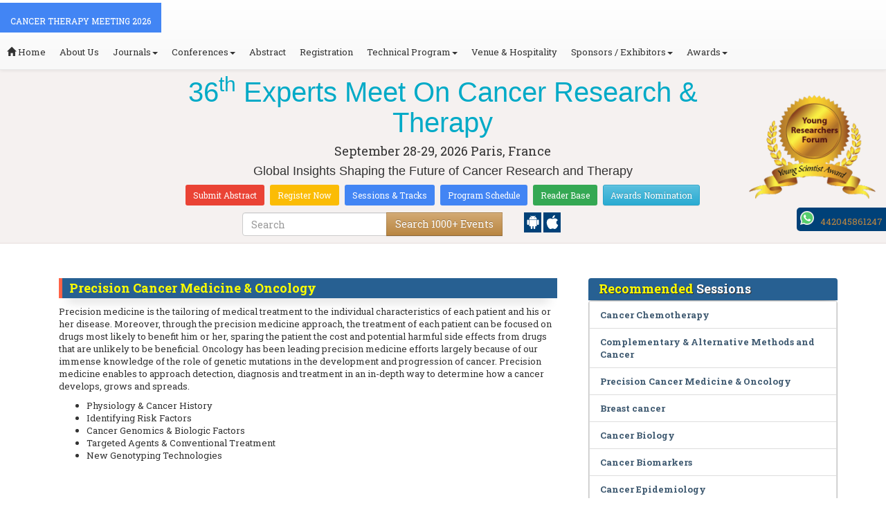

--- FILE ---
content_type: text/html; charset=UTF-8
request_url: https://cancertherapy.cancersummit.org/events-list/precision-cancer-medicine-oncology
body_size: 21395
content:
<!DOCTYPE html>
<html lang="en">
   <head>
      <meta charset="utf-8">
      <meta name="viewport" content="width=device-width, initial-scale=1.0">
      <meta http-equiv="X-UA-Compatible" content="IE=edge">
      <meta name="keywords" content=" Precision Cancer Medicine & Oncology" />
	   <meta name="description" content="Submit your abstract on  Precision Cancer Medicine & Oncology at CANCER THERAPY MEETING 2026">
      <!-- <link rel="canonical" href="http://cancertherapy.cancersummit.org/"/> -->
      <!-- <title> Precision Cancer Medicine & Oncology | Global Events | USA | Europe | Middle East | Asia Pacific</title> -->

      <link href="https://cancertherapy.cancersummit.org/css/style-track.css" rel="stylesheet">
      <link rel="stylesheet" href="https://cancertherapy.cancersummit.org/css/jquery.mCustomScrollbar.css">
      	<meta name="google-site-verification" content="QHU6_R_2900UN3FH3EZBnZQr3WdiG6bp9ec6PIelqd4" />

<link rel="stylesheet" href="https://maxcdn.bootstrapcdn.com/bootstrap/3.3.5/css/bootstrap.min.css" >
<link rel="stylesheet" href="https://maxcdn.bootstrapcdn.com/bootstrap/3.3.5/css/bootstrap-theme.min.css" >
<link rel="stylesheet" href="https://maxcdn.bootstrapcdn.com/font-awesome/4.3.0/css/font-awesome.min.css" >
<link href="https://fonts.googleapis.com/css?family=Roboto+Slab:400,700&display=swap" rel="stylesheet" > 
<link rel="stylesheet" href="https://d2cax41o7ahm5l.cloudfront.net/cs/css/style.min.css" type="text/css" />
<link href="https://d2cax41o7ahm5l.cloudfront.net/cs/css/sprite.css" rel="stylesheet" />
<!-- <link rel="stylesheet" href="https://d2cax41o7ahm5l.cloudfront.net/cs/css/custom_subconf.css" type="text/css" hreflang="en"/> -->
<!-- <link rel="stylesheet" href="https://d2cax41o7ahm5l.cloudfront.net/cs/css/homepage.css" hreflang="en">  -->

<link rel="shortcut icon" href="https://d2cax41o7ahm5l.cloudfront.net/cs/images/ico/favicon.png" hreflang="en">

<link rel="canonical" href="https://cancertherapy.cancersummit.org/events-list/precision-cancer-medicine-oncology" hreflang="en">
<link rel="stylesheet" href="https://confassets.s3-ap-southeast-1.amazonaws.com/images/yrf-award.png"  >
<link rel="stylesheet" href="https://d2cax41o7ahm5l.cloudfront.net/cs/images/ico/favicon.png" >
<style>
   .blinking {
    color: red;
    font-weight: bold;
    animation: blinkingText 1.2s infinite ease; /* Define animation shorthand */
}

@keyframes blinkingText {
    0% { opacity: 1; } /* Start of animation */
    50% { opacity: 0; } /* Middle of animation */
    100% { opacity: 1; } /* End of animation */
}

      .btn_getapp span {vertical-align: middle;
    width: 15px;
    display: inline-block;
    height: 20px;
    background-color: #004178;
    padding-right: 22px;
    padding-left: 3px;
    padding-top: 4px;
    padding-bottom: 25px;
} 
    </style>

        <title>Cancer conference 2026 | Cancer research Conference | Cancer Therapy Meeting 2026 | Paris | International</title>
    	<meta name="keywords" content="Cancer Research, Cancer Therapy, Immunology, Precision Medicine, Cell-Based Therapies, Cancer Genomics, Metabolomics, Microbiome and Cancer, Data Informatics in Cancer, Drug Resistance, Gynecologic Cancer" />
	<meta name="description" content="Join us at the 36th Experts Meet on Cancer Research & Therapy to discover advances in cancer immunology, precision medicine, and cell-based therapies shaping future care.">
	<meta property="og:url" content="http://cancertherapy.cancersummit.org/" />
	<meta property="og:type" content="website" />
	<meta property="og:title" content="Cancer conference 2026 | Cancer research Conference | Cancer Therapy Meeting 2026 | Paris | International" />
	<meta property="og:description" content="Join us at the 36th Experts Meet on Cancer Research & Therapy to discover advances in cancer immunology, precision medicine, and cell-based therapies shaping future care." />
	<meta property="og:image:height" content="630" />

	   			<meta itemprop="name" content="Cancer conference 2026 | Cancer research Conference | Cancer Therapy Meeting 2026 | Paris | International">
   		
	<meta itemprop="description" content="Join us at the 36th Experts Meet on Cancer Research & Therapy to discover advances in cancer immunology, precision medicine, and cell-based therapies shaping future care.">
	<meta itemprop="image:height" content="630">

	<meta name="twitter:card" content="summary_large_image">
	<meta name="twitter:title" content="Cancer conference 2026 | Cancer research Conference | Cancer Therapy Meeting 2026 | Paris | International">
	<meta name="twitter:description" content="Join us at the 36th Experts Meet on Cancer Research & Therapy to discover advances in cancer immunology, precision medicine, and cell-based therapies shaping future care.">
	<meta name="twitter:image:height" content="630">
	<meta name="msvalidate.01" content="3ECACB0F3D22A16B9AA03C2EF680F404" />


<script src="https://translate.google.com/translate_a/element.js?cb=googleTranslateElementInit" type="text/javascript"></script> 
<!-- <script async src="https://cdn.ampproject.org/v0.js"></script> -->
<script type="text/javascript">
    function googleTranslateElementInit() {
        new google.translate.TranslateElement({
            pageLanguage: 'en'
        }, 'google_translate_element');
    }
</script>
<script>
   // Set the date we're counting down to
   var countDownDate = new Date("2026-09-28 10:0:25").getTime();
   
   // Update the count down every 1 second
   var x = setInterval(function() {
   
       // Get todays date and time
       var now = new Date().getTime();
   
       // Find the distance between now an the count down date
       var distance = countDownDate - now;
   
       // Time calculations for days, hours, minutes and seconds
       var days = Math.floor(distance / (1000 * 60 * 60 * 24));
       var hours = Math.floor((distance % (1000 * 60 * 60 * 24)) / (1000 * 60 * 60));
       var minutes = Math.floor((distance % (1000 * 60 * 60)) / (1000 * 60));
       var seconds = Math.floor((distance % (1000 * 60)) / 1000);
   
       // Output the result in an element with id="demo"
   	if(days < 100 )
   	{
         var confdatetimer = document.getElementById("confdatetimer");
         if(confdatetimer){
            confdatetimer.innerHTML = days+" Days "+hours+" Hours "+minutes+" Mins "+seconds+ " Secs";            
            // If the count down is over, write some text 
            if (distance < -2) {
               clearInterval(x);
               confdatetimer.innerHTML = " ";
            }
         }
   	}
   }, 1000);
</script>
<!-- Google Analytics Code - Starts Here -->
<script async src="https://www.googletagmanager.com/gtag/js?id=G-E3XEJ9ELN0"></script>
<script async src="https://www.googletagmanager.com/gtag/js?id=G-561SE8JFE2"></script>
<script>    
    window.dataLayer = window.dataLayer || [];

    function gtag() {
        dataLayer.push(arguments);
    }

    gtag('js', new Date());
    gtag('config', 'G-E3XEJ9ELN0');
    gtag('config', 'G-561SE8JFE2');
</script><!-- Google Analytics Code - Ends Here -->
	

</head>
<body>  
    <!-- End Google Tag Manager (noscript) -->
    <div id="CssFailCheck" class="hidden"></div>
    <header>
        <nav class="navbar navbar-default navbar-fixed-top">
	<div class="navbar-header">
		<button type="button" class="navbar-toggle collapsed" data-toggle="collapse" data-target="#navbar" aria-expanded="false" aria-controls="navbar"> <span class="sr-only">Toggle navigation</span> <span>MENU</span> </button>
							
								
        		<a href="https://cancertherapy.cancersummit.org/" title="Home" class="show navbar-brand navbar-title" style="background:#4285f4;">
				<h2 style="font-size:12px;color:white;text-transform:uppercase;">CANCER THERAPY MEETING 2026</h2>
				</a>
							<!-- </a> -->
				
	</div>
	<div id="navbar" class="navbar-collapse collapse">
		<ul class="nav navbar-nav">
			<li><a href="https://cancertherapy.cancersummit.org/" title="Home"><span class="glyphicon glyphicon-home" aria-hidden="true"></span> Home</a></li>
						<li><a href="https://cancertherapy.cancersummit.org/about-us.php" title="About Us" target="_blank">About Us</a></li>
						<li class="dropdown"><a href="#" title="Explore Our Journals" class="dropdown-toggle" data-toggle="dropdown">Journals<strong class="caret"></strong></a>
				<ul class="dropdown-menu">
					<li><a href="https://www.omicsonline.org/open-access-journals-list.php" title="A-Z Journals" target="_blank">A-Z Journals</a></li>
					<li><a href="https://www.omicsonline.org/scientific-journals.php" title="Browse by Subject" target="_blank">Browse by Subject</a></li>
					<li><a href="https://www.omicsonline.org/newly-launched-journals.php" title="Newly Launched Journals" target="_blank">Newly Launched Journals</a></li>
					<li><a href="https://www.omicsonline.org/open-access.php" title="Open Access" target="_blank">Open Access</a></li>
				</ul>
			</li>
			<li class="dropdown"><a href="#" title="Explore Our Conferences" class="dropdown-toggle" data-toggle="dropdown">Conferences<strong class="caret"></strong></a>
				<ul class="dropdown-menu">
					<li><a href="https://www.conferenceseries.com/" title="Upcoming Conferences" target="_blank">Upcoming Conferences</a></li>
					<li><a href="https://www.conferenceseries.com/previous.php" title="Previous Conferences" target="_blank">Previous Conferences</a></li>
					<li><a href="https://www.conferenceseries.com/past-conference-reports.php" title="Past Conference Reports" target="_blank">Past Conferences Reports</a></li>
				</ul>
			</li>
			<li><a href="https://cancertherapy.cancersummit.org/abstract-submission.php" title="Submit your Abstract">Abstract</a></li>
						<li><a href="https://cancertherapy.cancersummit.org/registration.php" title="Click to Register">Registration</a></li>
															<!-- 				<li><a href="http://cancertherapy.cancersummit.org/registration.php" title="Click to Register">Registration</a></li>
			 -->

			<li class="dropdown">
				<a href="#" title="Conference Details" class="dropdown-toggle" data-toggle="dropdown">Technical Program<strong class="caret"></strong></a>
				<ul class="dropdown-menu">
					<li><a href="https://cancertherapy.cancersummit.org/symposium.php" title="Symposium &amp; Contact Details">Symposium &amp; Contact Details</a></li>
											<li class="dropdown">
						<a href="https://cancertherapy.cancersummit.org/scientific-program.php" title="Scientific Program" class="dropdown">Scientific Program</a>
											</li>

					<li><a href="https://cancertherapy.cancersummit.org/call-for-abstracts.php" title="Call for Abstracts">Call for Abstracts</a></li>
					<li><a href="https://cancertherapy.cancersummit.org/conference-brochure.php" title="Conference Brochure">Brochure &amp; Contact Details</a></li>
											<li><a href="https://cancertherapy.cancersummit.org/organizing-committee.php" title="Organizing Committee">Organizing Committee</a></li>
										<li><a href="https://cancertherapy.cancersummit.org/poster-competition.php" title="Poster Submission">Poster Submission</a></li>
					<li><a href="https://cancertherapy.cancersummit.org/speaker-guidelines.php" title="Speaker Guidelines &amp; FAQs">Speaker Guidelines &amp; FAQs</a></li>
					<li><a href="https://cancertherapy.cancersummit.org/cancellation-policy.php" title="Terms and Conditions">Terms &amp; Conditions</a></li>
					<!-- <li><a href="http://cancertherapy.cancersummit.org/index.php?id=14509" title="B2B" target="_blank">B2B</a></li> -->
					<li><a href="https://cancertherapy.cancersummit.org/" title="B2B" target="_blank">B2B</a></li>
				</ul>
			</li>
						<li><a href="https://cancertherapy.cancersummit.org/venue-hospitality.php" title="Venue and Hospitality">Venue &amp; Hospitality</a></li>
			            			<li class="dropdown"> <a href="#" title="Sponsors &amp; Exhibitors Details" class="dropdown-toggle" data-toggle="dropdown">Sponsors / Exhibitors<strong class="caret"></strong></a>
				<ul class="dropdown-menu">
					<li><a href="https://cancertherapy.cancersummit.org/sponsors.php" title="Sponsors">Sponsors</a></li>
					<li><a href="https://cancertherapy.cancersummit.org/exhibition.php" title="Exhibition">Exhibition</a></li>
					<li class="dropdown-submenu"><a href="#" title="Supporters" target="_blank">Our Supporters</a>
						<ul class="dropdown-menu">
						<li><a href="https://cancertherapy.cancersummit.org/sponsors-2024.php" title="2024 Supporters" target="_blank">2024 Supporters</a></li>				
						<li><a href="https://cancertherapy.cancersummit.org/sponsors-2023.php" title="2023 Supporters" target="_blank">2023 Supporters</a></li>				
				<li><a href="https://cancertherapy.cancersummit.org/sponsors-2022.php" title="2022 Supporters" target="_blank">2022 Supporters</a></li>				
				<li><a href="https://cancertherapy.cancersummit.org/sponsors-2021.php" title="2021 Supporters" target="_blank">2021 Supporters</a></li>
				<li><a href="https://cancertherapy.cancersummit.org/sponsors-2020.php" title="2020 Supporters" target="_blank">2020 Supporters</a></li>				
				<li><a href="https://cancertherapy.cancersummit.org/sponsors-2019.php" title="2019 Supporters" target="_blank">2019 Supporters</a></li>			
				<li><a href="https://cancertherapy.cancersummit.org/sponsors-2018.php" title="2018 Supporters" target="_blank">2018 Supporters</a></li>
				<li><a href="https://cancertherapy.cancersummit.org/sponsors-2017.php" title="2017 Supporters" target="_blank">2017 Supporters</a></li>
                            <li><a href="https://cancertherapy.cancersummit.org/sponsors-2016.php" title="2016 Supporters" target="_blank">2016 Supporters</a></li>
							<li><a href="https://cancertherapy.cancersummit.org/sponsors-2015.php" title="2015 Supporters" target="_blank">2015 Supporters</a></li>
							<li><a href="https://cancertherapy.cancersummit.org/sponsors-2014.php" title="2014 Supporters" target="_blank">2014 Supporters</a></li>
							<li><a href="https://cancertherapy.cancersummit.org/sponsors-2013.php" title="2013 Supporters" target="_blank">2013 Supporters</a></li>
							<li><a href="https://cancertherapy.cancersummit.org/sponsors-2012.php" title="2012 Supporters" target="_blank">2012 Supporters</a></li>
							<li><a href="https://cancertherapy.cancersummit.org/sponsors-2011.php" title="2011 Supporters" target="_blank">2011 Supporters</a></li>
						</ul>
					</li>
				</ul>
			</li>
            	
			<li class="dropdown"><a href="#" title="Awards" class="dropdown-toggle" data-toggle="dropdown">Awards<strong class="caret"></strong></a>
				<ul class="dropdown-menu">
					<li><a href="https://cancertherapy.cancersummit.org/research-recognition-excellence-awards.php" title="Awards">Research Excellence Awards</a></li>
                    <li><a href="https://cancertherapy.cancersummit.org/poster-presentation.php" title="Poster Presentation">Poster Presentation</a></li>
					<li><a href="https://cancertherapy.cancersummit.org/young-researchers-forum.php" title="Young Researchers Forum">Young Researchers Forum</a></li>
					<li><a href="https://cancertherapy.cancersummit.org/eposter-presentation.php" title="Poster Presentation">ePoster Presentation</a></li>
				</ul>
				<!-- young-researchers-forum.php -->
			</li>
			
					</ul>
		
	</div>
</nav>        <!-- Displaying Conference Details -->
                <div class="jumbotron clearfix" id="google_translate_element">
            <div class="conf-info-main clearfix">
                <div class="col-md-2">
                                                        </div>
                <div class="col-md-8">
                    <div data-id="14509" class="conf-info text-center">
                                                            <h1><span>36<sup>th</sup> Experts Meet On Cancer Research & Therapy</span></h1>
                    										
                    <h4 class="date-venue">										
                        <time datetime="2026-09-28">
                        September 28-29, 2026 </time> 
                        Paris, France                    </h4>
                                                            <h4 class="em">
                        Global Insights Shaping the Future of Cancer Research and Therapy                    </h4>
                                        <div class="primary-links">
                        <a href="https://cancertherapy.cancersummit.org/abstract-submission.php" title="Submit your Abstract" class="btn btn-sm btn-flat-orange">Submit Abstract</a>
                        <a href="https://cancertherapy.cancersummit.org/registration.php" title="Register for the Conference" class="btn btn-sm btn-flat-yellow">Register Now</a>											
                        <a href="https://cancertherapy.cancersummit.org/call-for-abstracts.php" title="Sessions and tracks" class="btn btn-sm  btn-flat-blue">Sessions & Tracks</a>
                        <a href="https://cancertherapy.cancersummit.org/scientific-program" title="Scientific Program" class="btn btn-sm  btn-flat-blue">Program Schedule</a>
                        <a href="https://cancertherapy.cancersummit.org/global-meetings-online-visitors-readers.php" title="Readers Base" class="btn btn-sm  btn-flat-green">Reader Base</a>
                        <a href="https://cancertherapy.cancersummit.org/awards-nomination.php" title="Awards Nomination" class="btn btn-sm  btn-info">Awards Nomination</a>
                                            </div>
                    </div>
                </div>
                                <div class="col-md-2">
                    <a href="https://cancertherapy.cancersummit.org/young-researchers-forum.php"><img src="https://confassets.s3-ap-southeast-1.amazonaws.com/images/yrf-award.png" class="img-responsive hidden-sm" alt="yrf-award"></a>
                </div>
            </div>
      
            <div class="col-xs-offset-1 col-sm-6 col-sm-offset-3 col-md-6 col-md-offset-3 col-lg-6 col-lg-offset-3">            
                <div class="col-xs-7 col-sm-8 col-md-8 col-lg-8">
                    <div class="search-box">
                        <form id="top-search-form" method="post" action="https://www.conferenceseries.com/search-results/"  role="search">
                            <div class="input-group">
                            <input type="search" class="form-control" placeholder="Search" name="keyword" id="keyword" required>
                            <div class="input-group-btn">
                                <button type="submit" id="search events" class="btn btn-warning hidden-xs">Search 1000+ Events</button>
                                <button type="submit" id="search" class="btn btn-warning visible-xs" aria-label="Mobile Search"><i class="fa fa-search" aria-hidden="true"></i></button>
                            </div>
                            </div>
                        </form>
                    </div>
                </div>
                <div class="col-xs-5 col-sm-4 col-md-4">
                    <div id="getApp">
                        <a href="https://play.google.com/store/apps/details?id=com.omics.conferencesseries" class="btn_getapp FL" aria-label="Playstore" id="getAppModel">
                            <span class="ic_clouddown">
                                <svg width="20px" height="20px" enable-background="new 0 0 553.048 553.048" fill="white" version="1.1" viewBox="0 0 553.05 553.05" xml:space="preserve" xmlns="https://www.w3.org/2000/svg">
                                    <path d="m76.774 179.14c-9.529 0-17.614 3.323-24.26 9.969s-9.97 14.621-9.97 23.929v142.91c0 9.541 3.323 17.619 9.97 24.266 6.646 6.646 14.731 9.97 24.26 9.97 9.522 0 17.558-3.323 24.101-9.97 6.53-6.646 9.804-14.725 9.804-24.266v-142.91c0-9.309-3.323-17.283-9.97-23.929s-14.627-9.969-23.935-9.969z"/>
                                    <path d="m351.97 50.847 23.598-43.532c1.549-2.882 0.998-5.092-1.658-6.646-2.883-1.34-5.098-0.661-6.646 1.989l-23.928 43.88c-21.055-9.309-43.324-13.972-66.807-13.972-23.488 0-45.759 4.664-66.806 13.972l-23.929-43.88c-1.555-2.65-3.77-3.323-6.646-1.989-2.662 1.561-3.213 3.764-1.658 6.646l23.599 43.532c-23.929 12.203-42.987 29.198-57.167 51.022-14.18 21.836-21.273 45.698-21.273 71.628h307.43c0-25.924-7.094-49.787-21.273-71.628-14.181-21.824-33.129-38.819-56.832-51.022zm-136.43 63.318c-2.552 2.558-5.6 3.831-9.143 3.831-3.55 0-6.536-1.273-8.972-3.831-2.436-2.546-3.654-5.582-3.654-9.137 0-3.543 1.218-6.585 3.654-9.137 2.436-2.546 5.429-3.819 8.972-3.819s6.591 1.273 9.143 3.819c2.546 2.558 3.825 5.594 3.825 9.137-7e-3 3.549-1.285 6.591-3.825 9.137zm140.09 0c-2.441 2.558-5.434 3.831-8.971 3.831-3.551 0-6.598-1.273-9.145-3.831-2.551-2.546-3.824-5.582-3.824-9.137 0-3.543 1.273-6.585 3.824-9.137 2.547-2.546 5.594-3.819 9.145-3.819 3.543 0 6.529 1.273 8.971 3.819 2.438 2.558 3.654 5.594 3.654 9.137 0 3.549-1.217 6.591-3.654 9.137z"/>
                                    <path d="m123.97 406.8c0 10.202 3.543 18.838 10.63 25.925 7.093 7.087 15.729 10.63 25.924 10.63h24.596l0.337 75.454c0 9.528 3.323 17.619 9.969 24.266s14.627 9.97 23.929 9.97c9.523 0 17.613-3.323 24.26-9.97s9.97-14.737 9.97-24.266v-75.447h45.864v75.447c0 9.528 3.322 17.619 9.969 24.266s14.73 9.97 24.26 9.97c9.523 0 17.613-3.323 24.26-9.97s9.969-14.737 9.969-24.266v-75.447h24.928c9.969 0 18.494-3.544 25.594-10.631 7.086-7.087 10.631-15.723 10.631-25.924v-221.36h-305.09v221.35z"/>
                                    <path d="m476.28 179.14c-9.309 0-17.283 3.274-23.93 9.804-6.646 6.542-9.969 14.578-9.969 24.094v142.91c0 9.541 3.322 17.619 9.969 24.266s14.627 9.97 23.93 9.97c9.523 0 17.613-3.323 24.26-9.97s9.969-14.725 9.969-24.266v-142.91c0-9.517-3.322-17.552-9.969-24.094-6.647-6.53-14.737-9.804-24.26-9.804z"/>
                                </svg>
                            </span>
                        </a>

                        <a href="https://apps.apple.com/us/app/conference-series/id1510906225?ls=1" class="btn_getapp FL cu_cul" aria-label="Appstore" id="getAppModel2">
                            <span class="ic_clouddown">
                                <svg xmlns="https://www.w3.org/2000/svg" xmlns:xlink="https://www.w3.org/1999/xlink" version="1.1" id="Capa_1" x="0px" y="0px" viewBox="0 0 512 512" style="enable-background:new 0 0 512 512;" xml:space="preserve" width="20px" height="20px" fill="white">
                                    <g>
                                        <path d="M185.255,512c-76.201-0.439-139.233-155.991-139.233-235.21c0-129.404,97.075-157.734,134.487-157.734   c16.86,0,34.863,6.621,50.742,12.48c11.104,4.087,22.588,8.306,28.975,8.306c3.823,0,12.832-3.589,20.786-6.738   c16.963-6.753,38.071-15.146,62.651-15.146c0.044,0,0.103,0,0.146,0c18.354,0,74.004,4.028,107.461,54.272l7.837,11.777   l-11.279,8.511c-16.113,12.158-45.513,34.336-45.513,78.267c0,52.031,33.296,72.041,49.292,81.665   c7.061,4.248,14.37,8.628,14.37,18.208c0,6.255-49.922,140.566-122.417,140.566c-17.739,0-30.278-5.332-41.338-10.034   c-11.191-4.761-20.845-8.862-36.797-8.862c-8.086,0-18.311,3.823-29.136,7.881C221.496,505.73,204.752,512,185.753,512H185.255z"/>
                                        <path d="M351.343,0c1.888,68.076-46.797,115.304-95.425,112.342C247.905,58.015,304.54,0,351.343,0z"/>
                                    </g>
                                </svg>
                            </span>
                        </a>
                        <!-- <small>Get App</small> -->
                    </div>
               </div>
            </div>

            <ul itemscope itemtype="https://www.schema.org/SiteNavigationElement" hidden>
                <li itemprop="name"><a itemprop="url" href="https://cancertherapy.cancersummit.org/abstract-submission.php">Abstract Submission</a></li>
                <li itemprop="name"><a itemprop="url" href="https://cancertherapy.cancersummit.org/registration.php">Registration</a></li>
                <li itemprop="name"><a itemprop="url" href="https://cancertherapy.cancersummit.org/organizing-committee.php">Organizing Committee</a></li>
                <li itemprop="name"><a itemprop="url" href="https://cancertherapy.cancersummit.org/conference-brochure.php">Conference Brochure</a></li>
                <li itemprop="name"><a itemprop="url" href="https://cancertherapy.cancersummit.org/call-for-abstracts.php">Sessions & Tracks</a></li>
                <li itemprop="name"><a itemprop="url" href="https://cancertherapy.cancersummit.org/scientific-program">Scientific Program</a></li>
            </ul>
        </div>  
    </header>      <!--Header Ends Here--> 
            <!--Navigation Ends Here-->
      <!--Main Content Starts Here-->
      <div class="main-content">
         <div class="container">
            <section class="row">
               <div class="col-md-12">
                  <div class="row" style="padding:10px 0px;">
                     <div class="col-md-8">
                        <div class="col-md-12 clearfix">
                           <h4 class="conf-heading"> Precision Cancer Medicine & Oncology</h4>                           <p>
                                                         <p>	Precision medicine is the tailoring of medical treatment to the individual characteristics of each patient and his or her disease. Moreover, through the precision medicine approach, the treatment of each patient can be focused on drugs most likely to benefit him or her, sparing the patient the cost and potential harmful side effects from drugs that are unlikely to be beneficial. Oncology has been leading precision medicine efforts largely because of our immense knowledge of the role of genetic mutations in the development and progression of cancer. Precision medicine enables to approach detection, diagnosis and treatment in an in-depth way to determine how a cancer develops, grows and spreads.</p><ul>	<li>		Physiology &amp; Cancer History</li>	<li>		Identifying Risk Factors</li>	<li>		Cancer Genomics &amp; Biologic Factors</li>	<li>		Targeted Agents &amp; Conventional Treatment</li>	<li>		New Genotyping Technologies</li></ul><p style="text-align: justify;">	&nbsp;</p></p>
                        </div>
                        <ul style="clear:both"></ul>                        <div class="clearfix" id="environmental sciences">
                                                      <h4 class="conf-heading">Related Conference of <span> Precision Cancer Medicine & Oncology</span></h4>
                                                      <div class="col-md-4 col-sm-6 col-xs-12 confer ">
                              <div class="conference-info">
                                 <div class="infoColumn">
                                    <div class="dates">February 05-06, 2026</div>
                                    <h3><a href="https://breast-cervical.cancersummit.org/" title="11th World Conference on Breast and Cervical Cancer" target="_blank"><span>11<sup>th</sup> World Conference on Breast and Cervical Cancer</span></a></h3>
                                    <div class="cityCountry text-uppercase">Paris, France</div>
                                 </div>
                              </div>
                           </div>
                                                      <div class="col-md-4 col-sm-6 col-xs-12 confer ">
                              <div class="conference-info">
                                 <div class="infoColumn">
                                    <div class="dates">February 19-20, 2026</div>
                                    <h3><a href="https://cancerdiagnostics.insightconferences.com/" title="7th Cancer Diagnostics & Treatment Conference" target="_blank"><span>7<sup>th</sup> Cancer Diagnostics & Treatment Conference</span></a></h3>
                                    <div class="cityCountry text-uppercase">Miami, USA</div>
                                 </div>
                              </div>
                           </div>
                                                      <div class="col-md-4 col-sm-6 col-xs-12 confer ">
                              <div class="conference-info">
                                 <div class="infoColumn">
                                    <div class="dates">February 19-20, 2026</div>
                                    <h3><a href="https://womenoncology.annualcongress.com/" title="8th International Conference on Women Oncology" target="_blank"><span>8<sup>th</sup> International Conference on Women Oncology</span></a></h3>
                                    <div class="cityCountry text-uppercase">Miami, USA</div>
                                 </div>
                              </div>
                           </div>
                                                      <div class="col-md-4 col-sm-6 col-xs-12 confer ">
                              <div class="conference-info">
                                 <div class="infoColumn">
                                    <div class="dates">March 09-10, 2026</div>
                                    <h3><a href="https://oralcancer.cancersummit.org/" title="4th World Congress on Oral Cancer" target="_blank"><span>4<sup>th</sup> World Congress on Oral Cancer</span></a></h3>
                                    <div class="cityCountry text-uppercase">Singapore City, Singapore</div>
                                 </div>
                              </div>
                           </div>
                                                      <div class="col-md-4 col-sm-6 col-xs-12 confer ">
                              <div class="conference-info">
                                 <div class="infoColumn">
                                    <div class="dates">March 23-24, 2026</div>
                                    <h3><a href="https://breastcancer.cancersummit.org/" title="16th World Congress on Breast Cancer Research & Therapies" target="_blank"><span>16<sup>th</sup> World Congress on Breast Cancer Research & Therapies</span></a></h3>
                                    <div class="cityCountry text-uppercase">Paris, France</div>
                                 </div>
                              </div>
                           </div>
                                                      <div class="col-md-4 col-sm-6 col-xs-12 confer ">
                              <div class="conference-info">
                                 <div class="infoColumn">
                                    <div class="dates">March 30-31, 2026</div>
                                    <h3><a href="https://worldcancer.insightconferences.com/" title="26th World Congress on Cancer and Diagnostics" target="_blank"><span>26<sup>th</sup> World Congress on Cancer and Diagnostics</span></a></h3>
                                    <div class="cityCountry text-uppercase">London, UK</div>
                                 </div>
                              </div>
                           </div>
                                                      <div class="col-md-4 col-sm-6 col-xs-12 confer ">
                              <div class="conference-info">
                                 <div class="infoColumn">
                                    <div class="dates">April 13-14, 2026</div>
                                    <h3><a href="https://breastcancer.pathologyconferences.com/" title="23rd International Conference on Breast Pathology and Cancer Diagnosis" target="_blank"><span>23<sup>rd</sup> International Conference on Breast Pathology and Cancer Diagnosis</span></a></h3>
                                    <div class="cityCountry text-uppercase">Tokyo, Japan</div>
                                 </div>
                              </div>
                           </div>
                                                      <div class="col-md-4 col-sm-6 col-xs-12 confer ">
                              <div class="conference-info">
                                 <div class="infoColumn">
                                    <div class="dates">May 11-12, 2026</div>
                                    <h3><a href="https://oncology.nursingconference.com/" title="4th International Conference on Cancer Biology and Therapeutics" target="_blank"><span>4<sup>th</sup> International Conference on Cancer Biology and Therapeutics</span></a></h3>
                                    <div class="cityCountry text-uppercase">Rome, Italy</div>
                                 </div>
                              </div>
                           </div>
                                                      <div class="col-md-4 col-sm-6 col-xs-12 confer ">
                              <div class="conference-info">
                                 <div class="infoColumn">
                                    <div class="dates">June 15-16, 2026</div>
                                    <h3><a href="https://radiology-oncology.annualcongress.com/" title="10th Global Meeting on Oncology and Radiology" target="_blank"><span>10<sup>th</sup> Global Meeting on Oncology and Radiology</span></a></h3>
                                    <div class="cityCountry text-uppercase">Paris, France</div>
                                 </div>
                              </div>
                           </div>
                                                      <div class="col-md-4 col-sm-6 col-xs-12 confer ">
                              <div class="conference-info">
                                 <div class="infoColumn">
                                    <div class="dates">June 22-23, 2026</div>
                                    <h3><a href="https://breastcancer.conferenceseries.com/" title="16th World Congress on Breast Cancer" target="_blank"><span>16<sup>th</sup> World Congress on Breast Cancer</span></a></h3>
                                    <div class="cityCountry text-uppercase">Dubai, UAE</div>
                                 </div>
                              </div>
                           </div>
                                                      <div class="col-md-4 col-sm-6 col-xs-12 confer ">
                              <div class="conference-info">
                                 <div class="infoColumn">
                                    <div class="dates">June 22-23, 2026</div>
                                    <h3><a href="https://cancerscience.insightconferences.com/" title="46th Euro Congress on Cancer Science & Therapy" target="_blank"><span>46<sup>th</sup> Euro Congress on Cancer Science & Therapy</span></a></h3>
                                    <div class="cityCountry text-uppercase">Dubai, UAE</div>
                                 </div>
                              </div>
                           </div>
                                                      <div class="col-md-4 col-sm-6 col-xs-12 confer ">
                              <div class="conference-info">
                                 <div class="infoColumn">
                                    <div class="dates">June 23-24, 2026</div>
                                    <h3><a href="https://worldcancer.cancersummit.org/" title="27th World Congress on Cancer Summit" target="_blank"><span>27<sup>th</sup> World Congress on Cancer Summit</span></a></h3>
                                    <div class="cityCountry text-uppercase">Paris, France</div>
                                 </div>
                              </div>
                           </div>
                                                      <div class="col-md-4 col-sm-6 col-xs-12 confer ">
                              <div class="conference-info">
                                 <div class="infoColumn">
                                    <div class="dates">July 06-07, 2026</div>
                                    <h3><a href="https://cancerstemcells.insightconferences.com/" title="17th International Conference on  Cancer Stem Cell & Oncology Research" target="_blank"><span>17<sup>th</sup> International Conference on  Cancer Stem Cell & Oncology Research</span></a></h3>
                                    <div class="cityCountry text-uppercase">Rome, Italy</div>
                                 </div>
                              </div>
                           </div>
                                                      <div class="col-md-4 col-sm-6 col-xs-12 confer ">
                              <div class="conference-info">
                                 <div class="infoColumn">
                                    <div class="dates">July 27-28, 2026</div>
                                    <h3><a href="https://breastcancercongress.cancersummit.org/" title="6th World Congress on Breast Cancer" target="_blank"><span>6<sup>th</sup> World Congress on Breast Cancer</span></a></h3>
                                    <div class="cityCountry text-uppercase">Rome, Italy</div>
                                 </div>
                              </div>
                           </div>
                                                      <div class="col-md-4 col-sm-6 col-xs-12 confer ">
                              <div class="conference-info">
                                 <div class="infoColumn">
                                    <div class="dates">September 28-29, 2026</div>
                                    <h3><a href="https://cancertherapy.cancersummit.org/" title="36th Experts Meet On Cancer Research & Therapy" target="_blank"><span>36<sup>th</sup> Experts Meet On Cancer Research & Therapy</span></a></h3>
                                    <div class="cityCountry text-uppercase">Aix-en-Provence, France</div>
                                 </div>
                              </div>
                           </div>
                                                      <div class="col-md-4 col-sm-6 col-xs-12 confer ">
                              <div class="conference-info">
                                 <div class="infoColumn">
                                    <div class="dates">September 29-30, 2026</div>
                                    <h3><a href="https://cancermeeting.global-summit.com/" title="5th Experts Meeting on Cancer Medicine, Radiology & Treatment" target="_blank"><span>5<sup>th</sup> Experts Meeting on Cancer Medicine, Radiology & Treatment</span></a></h3>
                                    <div class="cityCountry text-uppercase">Paris, France</div>
                                 </div>
                              </div>
                           </div>
                                                                              </div>
                                                <div class="row" id="environmental sciences">
                           <h4 class="conf-heading">  Precision Cancer Medicine & Oncology <span>Conference Speakers</span> </h4>
                           <ol id="getresultslist"></ol>
                           <div class="clearfix"></div>
                        </div>
                     </div>
                     <!-- </div> -->
                     <div class="col-md-4">
                        <h4 class="heading-highlights">Recommended <span>Sessions</span></h4>
                        <div class="homepage-highlights">
                           <ul class="list-group show">
                              <li class="list-group-item"><a href="https://cancertherapy.cancersummit.org/events-list/cancer-chemotherapy" title=" Cancer Chemotherapy"> Cancer Chemotherapy</a></li><li class="list-group-item"><a href="https://cancertherapy.cancersummit.org/events-list/complementary-alternative-methods-and-cancer" title=" Complementary & Alternative Methods and Cancer"> Complementary & Alternative Methods and Cancer</a></li><li class="list-group-item"><a href="https://cancertherapy.cancersummit.org/events-list/precision-cancer-medicine-oncology" title=" Precision Cancer Medicine & Oncology"> Precision Cancer Medicine & Oncology</a></li><li class="list-group-item"><a href="https://cancertherapy.cancersummit.org/events-list/breast-cancer" title="Breast cancer ">Breast cancer </a></li><li class="list-group-item"><a href="https://cancertherapy.cancersummit.org/events-list/cancer-biology" title="Cancer Biology">Cancer Biology</a></li><li class="list-group-item"><a href="https://cancertherapy.cancersummit.org/events-list/cancer-biomarkers" title="Cancer Biomarkers">Cancer Biomarkers</a></li><li class="list-group-item"><a href="https://cancertherapy.cancersummit.org/events-list/cancer-epidemiology" title="Cancer Epidemiology">Cancer Epidemiology</a></li><li class="list-group-item"><a href="https://cancertherapy.cancersummit.org/events-list/cancer-genetics" title="Cancer Genetics">Cancer Genetics</a></li><li class="list-group-item"><a href="https://cancertherapy.cancersummit.org/events-list/cancer-pharmacology" title="Cancer Pharmacology">Cancer Pharmacology</a></li><li class="list-group-item"><a href="https://cancertherapy.cancersummit.org/events-list/cancer-prevention-research" title="Cancer Prevention & Research">Cancer Prevention & Research</a></li><li class="list-group-item"><a href="https://cancertherapy.cancersummit.org/events-list/cancer-therapy-treatments" title="Cancer Therapy & Treatments">Cancer Therapy & Treatments</a></li><li class="list-group-item"><a href="https://cancertherapy.cancersummit.org/events-list/immunotherapy" title="Immunotherapy">Immunotherapy</a></li><li class="list-group-item"><a href="https://cancertherapy.cancersummit.org/events-list/liver-cancer" title="Liver Cancer">Liver Cancer</a></li><li class="list-group-item"><a href="https://cancertherapy.cancersummit.org/events-list/oncology-sub-specialities" title="Oncology: Sub-Specialities">Oncology: Sub-Specialities</a></li><li class="list-group-item"><a href="https://cancertherapy.cancersummit.org/events-list/organ-defined-cancers" title="Organ-Defined Cancers">Organ-Defined Cancers</a></li><li class="list-group-item"><a href="https://cancertherapy.cancersummit.org/events-list/radiotherapy" title="Radiotherapy">Radiotherapy</a></li>                           </ul>
                        </div>
                        <h4 class="heading-highlights">Related <span>Journals</span></h4>
                        <div class="homepage-highlights clearfix">
                           <ul class="list-group reljounral">
                              <li class="list-group-item"><a href="https://www.hilarispublisher.com/cancer-science-therapy.html" target="_blank" title="https://www.hilarispublisher.com/cancer-science-therapy.html">Cancer Science & Therapy</a></li><li class="list-group-item"><a href="https://www.longdom.org/carcinogenesis-mutagenesis.html" target="_blank" title="https://www.longdom.org/carcinogenesis-mutagenesis.html">Journal of Carcinogenesis & Mutagenesis</a></li><li class="list-group-item"><a href="https://www.hilarispublisher.com/integrative-oncology.html" target="_blank" title="https://www.hilarispublisher.com/integrative-oncology.html">Journal of Integrative Oncology</a></li><a target="_blank" title="Click for more Information" class="btn btn-xs btn-danger pull-right" style="margin:10px" href="http://www.omicsonline.org/open-access-journals-list.php">More</a>                           </ul>
                        </div>
                        <h4 class="heading-highlights">Are you <span>interested</span> in</h4>
                        <div class="homepage-highlights clearfix">
                           <ul class="list-group">
                              <li class="list-group-item"><a href="https://radiology-oncology.annualcongress.com/events-list/abdominal-oncology-imaging" title="Abdominal Oncology Imaging" target="_blank">Abdominal Oncology Imaging</a> - <small> RADIOLOGY AND ONCOLOGY 2026 (France)</small></li><li class="list-group-item"><a href="https://radiology-oncology.annualcongress.com/events-list/advanced-mri-techniques-in-oncology" title="Advanced MRI Techniques in Oncology" target="_blank">Advanced MRI Techniques in Oncology</a> - <small> RADIOLOGY AND ONCOLOGY 2026 (France)</small></li><li class="list-group-item"><a href="https://cancertherapy.cancersummit.org/events-list/advancement-in-the-field-of-cancer" title="Advancement in the Field of Cancer" target="_blank">Advancement in the Field of Cancer</a> - <small> CANCER THERAPY MEETING 2026 (France)</small></li><li class="list-group-item"><a href="https://breastcancer.cancersummit.org/events-list/advances-in-breast-cancer-diagnosis" title="Advances in Breast Cancer Diagnosis" target="_blank">Advances in Breast Cancer Diagnosis</a> - <small> Breast Cancer Summit 2026 (France)</small></li><li class="list-group-item"><a href="https://cancertherapy.cancersummit.org/events-list/advances-in-immuno-oncology" title="Advances in Immuno-Oncology" target="_blank">Advances in Immuno-Oncology</a> - <small> CANCER THERAPY MEETING 2026 (France)</small></li><li class="list-group-item"><a href="https://cancermeeting.global-summit.com/events-list/advances-in-pediatric-oncology-imaging-therapy" title="Advances in Pediatric Oncology Imaging & Therapy" target="_blank">Advances in Pediatric Oncology Imaging & Therapy</a> - <small> Cancer Meeting Summit 2026 (France)</small></li><li class="list-group-item"><a href="https://cancertherapy.cancersummit.org/events-list/advances-in-supportive-care-and-symptom-management" title="Advances in Supportive Care and Symptom Management" target="_blank">Advances in Supportive Care and Symptom Management</a> - <small> CANCER THERAPY MEETING 2026 (France)</small></li><li class="list-group-item"><a href="https://cancermeeting.global-summit.com/events-list/ai-and-machine-learning-in-cancer-diagnosis" title="AI and Machine Learning in Cancer Diagnosis" target="_blank">AI and Machine Learning in Cancer Diagnosis</a> - <small> Cancer Meeting Summit 2026 (France)</small></li><li class="list-group-item"><a href="https://cancermeeting.global-summit.com/events-list/ai-driven-treatment-planning-and-workflow-optimization" title="AI-Driven Treatment Planning and Workflow Optimization" target="_blank">AI-Driven Treatment Planning and Workflow Optimization</a> - <small> Cancer Meeting Summit 2026 (France)</small></li><li class="list-group-item"><a href="https://cancerscience.insightconferences.com/events-list/alternative-treatments-and-therapeutics" title="Alternative Treatments and Therapeutics" target="_blank">Alternative Treatments and Therapeutics</a> - <small> Cancer Science 2026 (UAE)</small></li><li class="list-group-item"><a href="https://breastcancer.cancersummit.org/events-list/artificial-intelligence-big-data-in-breast-oncology" title="Artificial Intelligence & Big Data in Breast Oncology" target="_blank">Artificial Intelligence & Big Data in Breast Oncology</a> - <small> Breast Cancer Summit 2026 (France)</small></li><li class="list-group-item"><a href="https://cancertherapy.cancersummit.org/events-list/artificial-intelligence-and-big-data-in-cancer-research" title="Artificial Intelligence and Big Data in Cancer Research" target="_blank">Artificial Intelligence and Big Data in Cancer Research</a> - <small> CANCER THERAPY MEETING 2026 (France)</small></li><li class="list-group-item"><a href="https://breastcancercongress.cancersummit.org/events-list/artificial-intelligence-in-breast-imaging" title="Artificial Intelligence in Breast Imaging" target="_blank">Artificial Intelligence in Breast Imaging</a> - <small> Breast Cancer-2026 (Italy)</small></li><li class="list-group-item"><a href="https://radiology-oncology.annualcongress.com/events-list/artificial-intelligence-in-cancer-radiology" title="Artificial Intelligence in Cancer Radiology" target="_blank">Artificial Intelligence in Cancer Radiology</a> - <small> RADIOLOGY AND ONCOLOGY 2026 (France)</small></li><li class="list-group-item"><a href="https://cancerstemcells.insightconferences.com/events-list/biological-basis-of-cancer-stem-cells" title=" Biological Basis of Cancer Stem Cells" target="_blank"> Biological Basis of Cancer Stem Cells</a> - <small> Cancer Stem Cells 2026 (Italy)</small></li><li class="list-group-item"><a href="https://cancermeeting.global-summit.com/events-list/breakthroughs-in-precision-cancer-treatments" title="Breakthroughs in Precision Cancer Treatments" target="_blank">Breakthroughs in Precision Cancer Treatments</a> - <small> Cancer Meeting Summit 2026 (France)</small></li><li class="list-group-item"><a href="https://cancerscience.insightconferences.com/events-list/breast-cancer" title="Breast Cancer" target="_blank">Breast Cancer</a> - <small> Cancer Science 2026 (UAE)</small></li><li class="list-group-item"><a href="https://breastcancer.conferenceseries.com/events-list/breast-cancer-and-cell-biology" title="Breast Cancer and Cell Biology" target="_blank">Breast Cancer and Cell Biology</a> - <small> Breast Cancer 2026 (UAE)</small></li><li class="list-group-item"><a href="https://breastcancer.conferenceseries.com/events-list/breast-cancer-and-immunology" title="Breast Cancer and Immunology" target="_blank">Breast Cancer and Immunology</a> - <small> Breast Cancer 2026 (UAE)</small></li><li class="list-group-item"><a href="https://breastcancer.cancersummit.org/events-list/breast-cancer-and-pregnancy" title="Breast Cancer and Pregnancy" target="_blank">Breast Cancer and Pregnancy</a> - <small> Breast Cancer Summit 2026 (France)</small></li><li class="list-group-item"><a href="https://breastcancer.conferenceseries.com/events-list/breast-cancer-awareness" title="Breast Cancer Awareness" target="_blank">Breast Cancer Awareness</a> - <small> Breast Cancer 2026 (UAE)</small></li><li class="list-group-item"><a href="https://breastcancercongress.cancersummit.org/events-list/breast-cancer-biomarkers-and-prognosis" title="Breast Cancer Biomarkers and Prognosis" target="_blank">Breast Cancer Biomarkers and Prognosis</a> - <small> Breast Cancer-2026 (Italy)</small></li><li class="list-group-item"><a href="https://breastcancer.conferenceseries.com/events-list/breast-cancer-clinical-trials" title="Breast Cancer Clinical Trials" target="_blank">Breast Cancer Clinical Trials</a> - <small> Breast Cancer 2026 (UAE)</small></li><li class="list-group-item"><a href="https://breastcancer.conferenceseries.com/events-list/breast-cancer-detection-prevention-and-diagnosis" title="Breast Cancer Detection, Prevention, and Diagnosis" target="_blank">Breast Cancer Detection, Prevention, and Diagnosis</a> - <small> Breast Cancer 2026 (UAE)</small></li><li class="list-group-item"><a href="https://breastcancer.cancersummit.org/events-list/breast-cancer-imaging-and-radiology" title="Breast Cancer Imaging and Radiology" target="_blank">Breast Cancer Imaging and Radiology</a> - <small> Breast Cancer Summit 2026 (France)</small></li><li class="list-group-item"><a href="https://breastcancer.cancersummit.org/events-list/breast-cancer-in-men" title="Breast Cancer in Men" target="_blank">Breast Cancer in Men</a> - <small> Breast Cancer Summit 2026 (France)</small></li><li class="list-group-item"><a href="https://breastcancercongress.cancersummit.org/events-list/breast-cancer-in-men" title="Breast Cancer in Men" target="_blank">Breast Cancer in Men</a> - <small> Breast Cancer-2026 (Italy)</small></li><li class="list-group-item"><a href="https://breastcancer.cancersummit.org/events-list/breast-cancer-in-young-women" title="Breast Cancer in Young Women" target="_blank">Breast Cancer in Young Women</a> - <small> Breast Cancer Summit 2026 (France)</small></li><li class="list-group-item"><a href="https://breastcancer.conferenceseries.com/events-list/breast-cancer-management" title="Breast Cancer Management" target="_blank">Breast Cancer Management</a> - <small> Breast Cancer 2026 (UAE)</small></li><li class="list-group-item"><a href="https://breastcancer.conferenceseries.com/events-list/breast-cancer-nursing" title="Breast Cancer Nursing" target="_blank">Breast Cancer Nursing</a> - <small> Breast Cancer 2026 (UAE)</small></li><li class="list-group-item"><a href="https://breastcancer.cancersummit.org/events-list/breast-cancer-prevention-and-lifestyle" title="Breast Cancer Prevention and Lifestyle" target="_blank">Breast Cancer Prevention and Lifestyle</a> - <small> Breast Cancer Summit 2026 (France)</small></li><li class="list-group-item"><a href="https://breastcancercongress.cancersummit.org/events-list/breast-cancer-prevention-strategies" title="Breast Cancer Prevention Strategies" target="_blank">Breast Cancer Prevention Strategies</a> - <small> Breast Cancer-2026 (Italy)</small></li><li class="list-group-item"><a href="https://breastcancer.conferenceseries.com/events-list/breast-cancer-risk" title="Breast Cancer Risk" target="_blank">Breast Cancer Risk</a> - <small> Breast Cancer 2026 (UAE)</small></li><li class="list-group-item"><a href="https://breastcancer.conferenceseries.com/events-list/breast-cancer-staging" title="Breast Cancer Staging" target="_blank">Breast Cancer Staging</a> - <small> Breast Cancer 2026 (UAE)</small></li><li class="list-group-item"><a href="https://breastcancer.conferenceseries.com/events-list/breast-cancer-surgery" title="Breast Cancer Surgery" target="_blank">Breast Cancer Surgery</a> - <small> Breast Cancer 2026 (UAE)</small></li><li class="list-group-item"><a href="https://breastcancercongress.cancersummit.org/events-list/breast-cancer-survivorship-and-quality-of-life" title="Breast Cancer Survivorship and Quality of Life" target="_blank">Breast Cancer Survivorship and Quality of Life</a> - <small> Breast Cancer-2026 (Italy)</small></li><li class="list-group-item"><a href="https://breastcancer.conferenceseries.com/events-list/breast-cancer-types-and-etiology" title="Breast Cancer Types and Etiology" target="_blank">Breast Cancer Types and Etiology</a> - <small> Breast Cancer 2026 (UAE)</small></li><li class="list-group-item"><a href="https://breastcancer.cancersummit.org/events-list/breast-reconstruction-and-cosmetic-outcomes" title="Breast Reconstruction and Cosmetic Outcomes" target="_blank">Breast Reconstruction and Cosmetic Outcomes</a> - <small> Breast Cancer Summit 2026 (France)</small></li><li class="list-group-item"><a href="https://breastcancercongress.cancersummit.org/events-list/breast-reconstruction-and-cosmetic-surgery" title=" Breast Reconstruction and Cosmetic Surgery" target="_blank"> Breast Reconstruction and Cosmetic Surgery</a> - <small> Breast Cancer-2026 (Italy)</small></li><li class="list-group-item"><a href="https://cancertherapy.cancersummit.org/events-list/cancer-care-in-the-era-of-digital-health" title="Cancer Care in the Era of Digital Health" target="_blank">Cancer Care in the Era of Digital Health</a> - <small> CANCER THERAPY MEETING 2026 (France)</small></li><li class="list-group-item"><a href="https://cancermeeting.global-summit.com/events-list/cancer-cell-biology-genetics" title="Cancer Cell Biology & Genetics" target="_blank">Cancer Cell Biology & Genetics</a> - <small> Cancer Meeting Summit 2026 (France)</small></li><li class="list-group-item"><a href="https://cancerscience.insightconferences.com/events-list/cancer-control-and-prevention" title="Cancer Control and Prevention " target="_blank">Cancer Control and Prevention </a> - <small> Cancer Science 2026 (UAE)</small></li><li class="list-group-item"><a href="https://cancermeeting.global-summit.com/events-list/cancer-early-detection-diagnosis-and-prognosis" title="Cancer Early Detection, Diagnosis and Prognosis" target="_blank">Cancer Early Detection, Diagnosis and Prognosis</a> - <small> Cancer Meeting Summit 2026 (France)</small></li><li class="list-group-item"><a href="https://cancertherapy.cancersummit.org/events-list/cancer-epidemiology-and-prevention" title="Cancer Epidemiology and Prevention" target="_blank">Cancer Epidemiology and Prevention</a> - <small> CANCER THERAPY MEETING 2026 (France)</small></li><li class="list-group-item"><a href="https://cancerscience.insightconferences.com/events-list/cancer-epigenetics" title="Cancer Epigenetics" target="_blank">Cancer Epigenetics</a> - <small> Cancer Science 2026 (UAE)</small></li><li class="list-group-item"><a href="https://cancertherapy.cancersummit.org/events-list/cancer-genomics-metabolomics" title="Cancer Genomics & Metabolomics" target="_blank">Cancer Genomics & Metabolomics</a> - <small> CANCER THERAPY MEETING 2026 (France)</small></li><li class="list-group-item"><a href="https://cancertherapy.cancersummit.org/events-list/cancer-immunology" title="Cancer Immunology" target="_blank">Cancer Immunology</a> - <small> CANCER THERAPY MEETING 2026 (France)</small></li><li class="list-group-item"><a href="https://cancertherapy.cancersummit.org/events-list/cancer-metabolism-and-therapeutic-interventions" title="Cancer Metabolism and Therapeutic Interventions" target="_blank">Cancer Metabolism and Therapeutic Interventions</a> - <small> CANCER THERAPY MEETING 2026 (France)</small></li><li class="list-group-item"><a href="https://cancerscience.insightconferences.com/events-list/cancer-metastasis" title="Cancer Metastasis" target="_blank">Cancer Metastasis</a> - <small> Cancer Science 2026 (UAE)</small></li><li class="list-group-item"><a href="https://cancerscience.insightconferences.com/events-list/cancer-science" title="Cancer Science" target="_blank">Cancer Science</a> - <small> Cancer Science 2026 (UAE)</small></li><li class="list-group-item"><a href="https://cancermeeting.global-summit.com/events-list/cancer-screening-chemotherapy" title="Cancer Screening & Chemotherapy" target="_blank">Cancer Screening & Chemotherapy</a> - <small> Cancer Meeting Summit 2026 (France)</small></li><li class="list-group-item"><a href="https://cancertherapy.cancersummit.org/events-list/cancer-stem-cells-understanding-and-targeting" title="Cancer Stem Cells: Understanding and Targeting" target="_blank">Cancer Stem Cells: Understanding and Targeting</a> - <small> CANCER THERAPY MEETING 2026 (France)</small></li><li class="list-group-item"><a href="https://cancertherapy.cancersummit.org/events-list/cancer-survivorship-and-quality-of-life" title="Cancer Survivorship and Quality of Life" target="_blank">Cancer Survivorship and Quality of Life</a> - <small> CANCER THERAPY MEETING 2026 (France)</small></li><li class="list-group-item"><a href="https://cancertherapy.cancersummit.org/events-list/cancer-vaccines" title="Cancer Vaccines" target="_blank">Cancer Vaccines</a> - <small> CANCER THERAPY MEETING 2026 (France)</small></li><li class="list-group-item"><a href="https://cancermeeting.global-summit.com/events-list/cancer-vaccines" title="Cancer Vaccines" target="_blank">Cancer Vaccines</a> - <small> Cancer Meeting Summit 2026 (France)</small></li><li class="list-group-item"><a href="https://cancerscience.insightconferences.com/events-list/cancers-biomarkers" title="Cancers Biomarkers " target="_blank">Cancers Biomarkers </a> - <small> Cancer Science 2026 (UAE)</small></li><li class="list-group-item"><a href="https://cancerscience.insightconferences.com/events-list/cancers-pharmacology" title="Cancers Pharmacology" target="_blank">Cancers Pharmacology</a> - <small> Cancer Science 2026 (UAE)</small></li><li class="list-group-item"><a href="https://breastcancer.conferenceseries.com/events-list/case-studies" title="Case Studies " target="_blank">Case Studies </a> - <small> Breast Cancer 2026 (UAE)</small></li><li class="list-group-item"><a href="https://cancerstemcells.insightconferences.com/events-list/cell-cycle-regulation-in-cancer-stem-cells" title=" Cell Cycle Regulation in Cancer Stem Cells" target="_blank"> Cell Cycle Regulation in Cancer Stem Cells</a> - <small> Cancer Stem Cells 2026 (Italy)</small></li><li class="list-group-item"><a href="https://cancertherapy.cancersummit.org/events-list/cell-based-therapy" title="Cell-Based Therapy" target="_blank">Cell-Based Therapy</a> - <small> CANCER THERAPY MEETING 2026 (France)</small></li><li class="list-group-item"><a href="https://cancerstemcells.insightconferences.com/events-list/cellular-plasticity-in-cancer-stem-cells" title=" Cellular Plasticity in Cancer Stem Cells" target="_blank"> Cellular Plasticity in Cancer Stem Cells</a> - <small> Cancer Stem Cells 2026 (Italy)</small></li><li class="list-group-item"><a href="https://cancerstemcells.insightconferences.com/events-list/cellular-polarity-and-asymmetric-division" title=" Cellular Polarity and Asymmetric Division" target="_blank"> Cellular Polarity and Asymmetric Division</a> - <small> Cancer Stem Cells 2026 (Italy)</small></li><li class="list-group-item"><a href="https://cancerstemcells.insightconferences.com/events-list/cellular-stress-response-in-cancer-stem-cells" title=" Cellular Stress Response in Cancer Stem Cells" target="_blank"> Cellular Stress Response in Cancer Stem Cells</a> - <small> Cancer Stem Cells 2026 (Italy)</small></li><li class="list-group-item"><a href="https://cancerstemcells.insightconferences.com/events-list/chromatin-organization-and-cellular-identity" title=" Chromatin Organization and Cellular Identity" target="_blank"> Chromatin Organization and Cellular Identity</a> - <small> Cancer Stem Cells 2026 (Italy)</small></li><li class="list-group-item"><a href="https://cancertherapy.cancersummit.org/events-list/clinical-trials-and-new-drug-development" title="Clinical Trials and New Drug Development" target="_blank">Clinical Trials and New Drug Development</a> - <small> CANCER THERAPY MEETING 2026 (France)</small></li><li class="list-group-item"><a href="https://breastcancer.conferenceseries.com/events-list/diet-and-lifestyle-effects-on-breast-cancer" title="Diet and Lifestyle Effects on Breast Cancer" target="_blank">Diet and Lifestyle Effects on Breast Cancer</a> - <small> Breast Cancer 2026 (UAE)</small></li><li class="list-group-item"><a href="https://cancerstemcells.insightconferences.com/events-list/dna-damage-response-mechanisms" title=" DNA Damage Response Mechanisms" target="_blank"> DNA Damage Response Mechanisms</a> - <small> Cancer Stem Cells 2026 (Italy)</small></li><li class="list-group-item"><a href="https://cancermeeting.global-summit.com/events-list/dna-damage-mutation-and-cancer" title="DNA Damage, Mutation and Cancer" target="_blank">DNA Damage, Mutation and Cancer</a> - <small> Cancer Meeting Summit 2026 (France)</small></li><li class="list-group-item"><a href="https://cancertherapy.cancersummit.org/events-list/drug-resistance-and-overcoming-challenges" title="Drug Resistance and Overcoming Challenges" target="_blank">Drug Resistance and Overcoming Challenges</a> - <small> CANCER THERAPY MEETING 2026 (France)</small></li><li class="list-group-item"><a href="https://cancermeeting.global-summit.com/events-list/early-detection-and-biomarker-driven-care" title="Early Detection and Biomarker-Driven Care" target="_blank">Early Detection and Biomarker-Driven Care</a> - <small> Cancer Meeting Summit 2026 (France)</small></li><li class="list-group-item"><a href="https://cancermeeting.global-summit.com/events-list/emerging-radiopharmaceuticals-and-molecular-imaging" title="Emerging Radiopharmaceuticals and Molecular Imaging" target="_blank">Emerging Radiopharmaceuticals and Molecular Imaging</a> - <small> Cancer Meeting Summit 2026 (France)</small></li><li class="list-group-item"><a href="https://breastcancer.conferenceseries.com/events-list/epidemiology-of-breast-cancer-and-risk-factors" title="Epidemiology of Breast Cancer and Risk Factors" target="_blank">Epidemiology of Breast Cancer and Risk Factors</a> - <small> Breast Cancer 2026 (UAE)</small></li><li class="list-group-item"><a href="https://cancerstemcells.insightconferences.com/events-list/epigenetic-regulation-in-cancer-stem-cells" title=" Epigenetic Regulation in Cancer Stem Cells" target="_blank"> Epigenetic Regulation in Cancer Stem Cells</a> - <small> Cancer Stem Cells 2026 (Italy)</small></li><li class="list-group-item"><a href="https://cancertherapy.cancersummit.org/events-list/ethical-and-regulatory-issues-in-cancer-research" title="Ethical and Regulatory Issues in Cancer Research" target="_blank">Ethical and Regulatory Issues in Cancer Research</a> - <small> CANCER THERAPY MEETING 2026 (France)</small></li><li class="list-group-item"><a href="https://cancerstemcells.insightconferences.com/events-list/evolutionary-dynamics-of-cancer-stem-cell-populations" title=" Evolutionary Dynamics of Cancer Stem Cell Populations" target="_blank"> Evolutionary Dynamics of Cancer Stem Cell Populations</a> - <small> Cancer Stem Cells 2026 (Italy)</small></li><li class="list-group-item"><a href="https://cancertherapy.cancersummit.org/events-list/future-directions-in-cancer-therapy-and-research" title="Future Directions in Cancer Therapy and Research" target="_blank">Future Directions in Cancer Therapy and Research</a> - <small> CANCER THERAPY MEETING 2026 (France)</small></li><li class="list-group-item"><a href="https://radiology-oncology.annualcongress.com/events-list/future-directions-in-oncology-imaging" title="Future Directions in Oncology Imaging" target="_blank">Future Directions in Oncology Imaging</a> - <small> RADIOLOGY AND ONCOLOGY 2026 (France)</small></li><li class="list-group-item"><a href="https://cancerstemcells.insightconferences.com/events-list/genetic-instability-and-cancer-stem-cells" title=" Genetic Instability and Cancer Stem Cells" target="_blank"> Genetic Instability and Cancer Stem Cells</a> - <small> Cancer Stem Cells 2026 (Italy)</small></li><li class="list-group-item"><a href="https://breastcancer.cancersummit.org/events-list/genetic-predisposition-and-brca-mutations" title="Genetic Predisposition and BRCA Mutations" target="_blank">Genetic Predisposition and BRCA Mutations</a> - <small> Breast Cancer Summit 2026 (France)</small></li><li class="list-group-item"><a href="https://cancermeeting.global-summit.com/events-list/genomic-profiling-for-personalized-cancer-care" title="Genomic Profiling for Personalized Cancer Care" target="_blank">Genomic Profiling for Personalized Cancer Care</a> - <small> Cancer Meeting Summit 2026 (France)</small></li><li class="list-group-item"><a href="https://cancermeeting.global-summit.com/events-list/global-innovations-in-cancer-care-delivery-accessibility" title="Global Innovations in Cancer Care Delivery & Accessibility" target="_blank">Global Innovations in Cancer Care Delivery & Accessibility</a> - <small> Cancer Meeting Summit 2026 (France)</small></li><li class="list-group-item"><a href="https://cancerscience.insightconferences.com/events-list/hematology-oncology" title="Hematology- Oncology " target="_blank">Hematology- Oncology </a> - <small> Cancer Science 2026 (UAE)</small></li><li class="list-group-item"><a href="https://breastcancer.cancersummit.org/events-list/her2-positive-breast-cancer" title="HER2-Positive Breast Cancer" target="_blank">HER2-Positive Breast Cancer</a> - <small> Breast Cancer Summit 2026 (France)</small></li><li class="list-group-item"><a href="https://breastcancercongress.cancersummit.org/events-list/her2-positive-breast-cancer-advances" title="HER2-Positive Breast Cancer Advances" target="_blank">HER2-Positive Breast Cancer Advances</a> - <small> Breast Cancer-2026 (Italy)</small></li><li class="list-group-item"><a href="https://breastcancer.cancersummit.org/events-list/hormone-receptor-positive-breast-cancer" title="Hormone Receptor-Positive Breast Cancer" target="_blank">Hormone Receptor-Positive Breast Cancer</a> - <small> Breast Cancer Summit 2026 (France)</small></li><li class="list-group-item"><a href="https://breastcancercongress.cancersummit.org/events-list/hormone-receptor-positive-subtypes" title="Hormone Receptor-Positive Subtypes" target="_blank">Hormone Receptor-Positive Subtypes</a> - <small> Breast Cancer-2026 (Italy)</small></li><li class="list-group-item"><a href="https://radiology-oncology.annualcongress.com/events-list/hybrid-imaging-technologies" title="Hybrid Imaging Technologies" target="_blank">Hybrid Imaging Technologies</a> - <small> RADIOLOGY AND ONCOLOGY 2026 (France)</small></li><li class="list-group-item"><a href="https://cancerstemcells.insightconferences.com/events-list/hypoxia-and-cancer-stem-cell-biology" title=" Hypoxia and Cancer Stem Cell Biology" target="_blank"> Hypoxia and Cancer Stem Cell Biology</a> - <small> Cancer Stem Cells 2026 (Italy)</small></li><li class="list-group-item"><a href="https://radiology-oncology.annualcongress.com/events-list/image-guided-interventional-oncology" title="Image-Guided Interventional Oncology" target="_blank">Image-Guided Interventional Oncology</a> - <small> RADIOLOGY AND ONCOLOGY 2026 (France)</small></li><li class="list-group-item"><a href="https://radiology-oncology.annualcongress.com/events-list/imaging-guided-radiation-oncology" title="Imaging-Guided Radiation Oncology" target="_blank">Imaging-Guided Radiation Oncology</a> - <small> RADIOLOGY AND ONCOLOGY 2026 (France)</small></li><li class="list-group-item"><a href="https://breastcancercongress.cancersummit.org/events-list/immunotherapy-and-breast-cancer" title="Immunotherapy and Breast Cancer" target="_blank">Immunotherapy and Breast Cancer</a> - <small> Breast Cancer-2026 (Italy)</small></li><li class="list-group-item"><a href="https://cancermeeting.global-summit.com/events-list/immunotherapy-and-novel-therapeutic-approaches" title="Immunotherapy and Novel Therapeutic Approaches" target="_blank">Immunotherapy and Novel Therapeutic Approaches</a> - <small> Cancer Meeting Summit 2026 (France)</small></li><li class="list-group-item"><a href="https://breastcancercongress.cancersummit.org/events-list/immunotherapy-in-breast-cancer" title="Immunotherapy in Breast Cancer" target="_blank">Immunotherapy in Breast Cancer</a> - <small> Breast Cancer-2026 (Italy)</small></li><li class="list-group-item"><a href="https://cancermeeting.global-summit.com/events-list/improved-survivorship-care-and-quality-of-life-strategies" title="Improved Survivorship Care and Quality-of-Life Strategies" target="_blank">Improved Survivorship Care and Quality-of-Life Strategies</a> - <small> Cancer Meeting Summit 2026 (France)</small></li><li class="list-group-item"><a href="https://cancerstemcells.insightconferences.com/events-list/inflammation-driven-regulation-of-cancer-stem-cells" title=" Inflammation Driven Regulation of Cancer Stem Cells" target="_blank"> Inflammation Driven Regulation of Cancer Stem Cells</a> - <small> Cancer Stem Cells 2026 (Italy)</small></li><li class="list-group-item"><a href="https://breastcancer.conferenceseries.com/events-list/inflammatory-breast-cancer" title="Inflammatory Breast Cancer" target="_blank">Inflammatory Breast Cancer</a> - <small> Breast Cancer 2026 (UAE)</small></li><li class="list-group-item"><a href="https://breastcancer.cancersummit.org/events-list/innovations-in-breast-cancer-treatment" title="Innovations in Breast Cancer Treatment" target="_blank">Innovations in Breast Cancer Treatment</a> - <small> Breast Cancer Summit 2026 (France)</small></li><li class="list-group-item"><a href="https://cancertherapy.cancersummit.org/events-list/innovations-in-cancer-data-and-informatics" title="Innovations in Cancer Data and Informatics" target="_blank">Innovations in Cancer Data and Informatics</a> - <small> CANCER THERAPY MEETING 2026 (France)</small></li><li class="list-group-item"><a href="https://cancertherapy.cancersummit.org/events-list/innovative-approaches-in-cancer-radiology" title="Innovative Approaches in Cancer Radiology" target="_blank">Innovative Approaches in Cancer Radiology</a> - <small> CANCER THERAPY MEETING 2026 (France)</small></li><li class="list-group-item"><a href="https://cancermeeting.global-summit.com/events-list/integrating-multidisciplinary-strategies-in-cancer-care" title="Integrating Multidisciplinary Strategies in Cancer Care" target="_blank">Integrating Multidisciplinary Strategies in Cancer Care</a> - <small> Cancer Meeting Summit 2026 (France)</small></li><li class="list-group-item"><a href="https://cancertherapy.cancersummit.org/events-list/integration-of-patient-reported-outcomes-in-cancer-therapy" title="Integration of Patient-Reported Outcomes in Cancer therapy" target="_blank">Integration of Patient-Reported Outcomes in Cancer therapy</a> - <small> CANCER THERAPY MEETING 2026 (France)</small></li><li class="list-group-item"><a href="https://cancermeeting.global-summit.com/events-list/integrative-oncology-for-holistic-patient-support" title="Integrative Oncology for Holistic Patient Support" target="_blank">Integrative Oncology for Holistic Patient Support</a> - <small> Cancer Meeting Summit 2026 (France)</small></li><li class="list-group-item"><a href="https://cancerstemcells.insightconferences.com/events-list/intercellular-communication-within-tumors" title=" Intercellular Communication Within Tumors" target="_blank"> Intercellular Communication Within Tumors</a> - <small> Cancer Stem Cells 2026 (Italy)</small></li><li class="list-group-item"><a href="https://cancermeeting.global-summit.com/events-list/liquid-biopsies-and-non-invasive-diagnostic-tools" title="Liquid Biopsies and Non-Invasive Diagnostic Tools" target="_blank">Liquid Biopsies and Non-Invasive Diagnostic Tools</a> - <small> Cancer Meeting Summit 2026 (France)</small></li><li class="list-group-item"><a href="https://cancertherapy.cancersummit.org/events-list/liquid-biopsy-and-early-cancer-detection" title="Liquid Biopsy and Early Cancer Detection" target="_blank">Liquid Biopsy and Early Cancer Detection</a> - <small> CANCER THERAPY MEETING 2026 (France)</small></li><li class="list-group-item"><a href="https://breastcancercongress.cancersummit.org/events-list/liquid-biopsy-and-non-invasive-diagnostics" title="Liquid Biopsy and Non-Invasive Diagnostics" target="_blank">Liquid Biopsy and Non-Invasive Diagnostics</a> - <small> Breast Cancer-2026 (Italy)</small></li><li class="list-group-item"><a href="https://breastcancer.conferenceseries.com/events-list/male-breast-cancer-research" title="Male Breast Cancer Research" target="_blank">Male Breast Cancer Research</a> - <small> Breast Cancer 2026 (UAE)</small></li><li class="list-group-item"><a href="https://breastcancer.conferenceseries.com/events-list/mammography" title="Mammography" target="_blank">Mammography</a> - <small> Breast Cancer 2026 (UAE)</small></li><li class="list-group-item"><a href="https://cancerstemcells.insightconferences.com/events-list/metabolic-characteristics-of-cancer-stem-cells" title=" Metabolic Characteristics of Cancer Stem Cells" target="_blank"> Metabolic Characteristics of Cancer Stem Cells</a> - <small> Cancer Stem Cells 2026 (Italy)</small></li><li class="list-group-item"><a href="https://breastcancercongress.cancersummit.org/events-list/metastatic-breast-cancer-management" title="Metastatic Breast Cancer Management" target="_blank">Metastatic Breast Cancer Management</a> - <small> Breast Cancer-2026 (Italy)</small></li><li class="list-group-item"><a href="https://cancerstemcells.insightconferences.com/events-list/migration-and-invasive-properties-of-cancer-stem-cells" title=" Migration and Invasive Properties of Cancer Stem Cells" target="_blank"> Migration and Invasive Properties of Cancer Stem Cells</a> - <small> Cancer Stem Cells 2026 (Italy)</small></li><li class="list-group-item"><a href="https://cancermeeting.global-summit.com/events-list/minimally-invasive-image-guided-interventions" title="Minimally Invasive Image-Guided Interventions" target="_blank">Minimally Invasive Image-Guided Interventions</a> - <small> Cancer Meeting Summit 2026 (France)</small></li><li class="list-group-item"><a href="https://cancertherapy.cancersummit.org/events-list/molecular-diagnostics-and-biomarkers-in-cancer" title="Molecular Diagnostics and Biomarkers in Cancer" target="_blank">Molecular Diagnostics and Biomarkers in Cancer</a> - <small> CANCER THERAPY MEETING 2026 (France)</small></li><li class="list-group-item"><a href="https://radiology-oncology.annualcongress.com/events-list/molecular-imaging-and-functional-oncology" title="Molecular Imaging and Functional Oncology" target="_blank">Molecular Imaging and Functional Oncology</a> - <small> RADIOLOGY AND ONCOLOGY 2026 (France)</small></li><li class="list-group-item"><a href="https://radiology-oncology.annualcongress.com/events-list/musculoskeletal-oncology-imaging" title="Musculoskeletal Oncology Imaging" target="_blank">Musculoskeletal Oncology Imaging</a> - <small> RADIOLOGY AND ONCOLOGY 2026 (France)</small></li><li class="list-group-item"><a href="https://cancertherapy.cancersummit.org/events-list/nanotechnology-in-cancer-diagnosis-and-treatment" title="Nanotechnology in Cancer Diagnosis and Treatment" target="_blank">Nanotechnology in Cancer Diagnosis and Treatment</a> - <small> CANCER THERAPY MEETING 2026 (France)</small></li><li class="list-group-item"><a href="https://breastcancercongress.cancersummit.org/events-list/neoadjuvant-and-adjuvant-therapies" title="Neoadjuvant and Adjuvant Therapies" target="_blank">Neoadjuvant and Adjuvant Therapies</a> - <small> Breast Cancer-2026 (Italy)</small></li><li class="list-group-item"><a href="https://cancermeeting.global-summit.com/events-list/neonatal-pediatric-oncology" title="Neonatal & Pediatric Oncology" target="_blank">Neonatal & Pediatric Oncology</a> - <small> Cancer Meeting Summit 2026 (France)</small></li><li class="list-group-item"><a href="https://radiology-oncology.annualcongress.com/events-list/neuro-oncology-imaging" title="Neuro-Oncology Imaging" target="_blank">Neuro-Oncology Imaging</a> - <small> RADIOLOGY AND ONCOLOGY 2026 (France)</small></li><li class="list-group-item"><a href="https://cancermeeting.global-summit.com/events-list/next-generation-imaging-radiology-techniques" title="Next-Generation Imaging & Radiology Techniques" target="_blank">Next-Generation Imaging & Radiology Techniques</a> - <small> Cancer Meeting Summit 2026 (France)</small></li><li class="list-group-item"><a href="https://cancerscience.insightconferences.com/events-list/oncogenomics" title="Oncogenomics " target="_blank">Oncogenomics </a> - <small> Cancer Science 2026 (UAE)</small></li><li class="list-group-item"><a href="https://cancerscience.insightconferences.com/events-list/oncology-nursing-and-care" title="Oncology Nursing and Care" target="_blank">Oncology Nursing and Care</a> - <small> Cancer Science 2026 (UAE)</small></li><li class="list-group-item"><a href="https://cancertherapy.cancersummit.org/events-list/oncology-nursing-advancements-in-patient-care" title="Oncology Nursing: Advancements in Patient Care" target="_blank">Oncology Nursing: Advancements in Patient Care</a> - <small> CANCER THERAPY MEETING 2026 (France)</small></li><li class="list-group-item"><a href="https://cancermeeting.global-summit.com/events-list/oncology-radiology-nanotechnology" title="Oncology Radiology, Nanotechnology" target="_blank">Oncology Radiology, Nanotechnology</a> - <small> Cancer Meeting Summit 2026 (France)</small></li><li class="list-group-item"><a href="https://cancerscience.insightconferences.com/events-list/organic-specific-cancer" title="Organic Specific Cancer" target="_blank">Organic Specific Cancer</a> - <small> Cancer Science 2026 (UAE)</small></li><li class="list-group-item"><a href="https://cancertherapy.cancersummit.org/events-list/pediatric-cancer-research-and-therapeutics" title="Pediatric Cancer Research and Therapeutics" target="_blank">Pediatric Cancer Research and Therapeutics</a> - <small> CANCER THERAPY MEETING 2026 (France)</small></li><li class="list-group-item"><a href="https://radiology-oncology.annualcongress.com/events-list/pediatric-oncology-imaging" title="Pediatric Oncology Imaging" target="_blank">Pediatric Oncology Imaging</a> - <small> RADIOLOGY AND ONCOLOGY 2026 (France)</small></li><li class="list-group-item"><a href="https://cancermeeting.global-summit.com/events-list/personalized-medicine-targeted-therapies" title="Personalized Medicine & Targeted Therapies" target="_blank">Personalized Medicine & Targeted Therapies</a> - <small> Cancer Meeting Summit 2026 (France)</small></li><li class="list-group-item"><a href="https://radiology-oncology.annualcongress.com/events-list/pet-imaging-and-metabolic-oncology" title="PET Imaging and Metabolic Oncology" target="_blank">PET Imaging and Metabolic Oncology</a> - <small> RADIOLOGY AND ONCOLOGY 2026 (France)</small></li><li class="list-group-item"><a href="https://radiology-oncology.annualcongress.com/events-list/precision-imaging-for-early-cancer-identification" title="Precision Imaging for Early Cancer Identification" target="_blank">Precision Imaging for Early Cancer Identification</a> - <small> RADIOLOGY AND ONCOLOGY 2026 (France)</small></li><li class="list-group-item"><a href="https://breastcancercongress.cancersummit.org/events-list/psychosocial-aspects-of-breast-cancer" title="Psychosocial Aspects of Breast Cancer" target="_blank">Psychosocial Aspects of Breast Cancer</a> - <small> Breast Cancer-2026 (Italy)</small></li><li class="list-group-item"><a href="https://breastcancer.cancersummit.org/events-list/psychosocial-support-and-survivorship" title="Psychosocial Support and Survivorship" target="_blank">Psychosocial Support and Survivorship</a> - <small> Breast Cancer Summit 2026 (France)</small></li><li class="list-group-item"><a href="https://cancertherapy.cancersummit.org/events-list/psychotherapy-and-cancer" title="Psychotherapy and Cancer" target="_blank">Psychotherapy and Cancer</a> - <small> CANCER THERAPY MEETING 2026 (France)</small></li><li class="list-group-item"><a href="https://cancerstemcells.insightconferences.com/events-list/quiescence-and-dormancy-in-cancer-stem-cells" title=" Quiescence and Dormancy in Cancer Stem Cells" target="_blank"> Quiescence and Dormancy in Cancer Stem Cells</a> - <small> Cancer Stem Cells 2026 (Italy)</small></li><li class="list-group-item"><a href="https://cancermeeting.global-summit.com/events-list/radiation-oncology-advances-safety-innovations" title="Radiation Oncology Advances & Safety Innovations" target="_blank">Radiation Oncology Advances & Safety Innovations</a> - <small> Cancer Meeting Summit 2026 (France)</small></li><li class="list-group-item"><a href="https://breastcancercongress.cancersummit.org/events-list/radiation-oncology-in-breast-cancer" title="Radiation Oncology in Breast Cancer" target="_blank">Radiation Oncology in Breast Cancer</a> - <small> Breast Cancer-2026 (Italy)</small></li><li class="list-group-item"><a href="https://cancertherapy.cancersummit.org/events-list/radiation-oncology-innovations-and-techniques" title="Radiation Oncology: Innovations and Techniques" target="_blank">Radiation Oncology: Innovations and Techniques</a> - <small> CANCER THERAPY MEETING 2026 (France)</small></li><li class="list-group-item"><a href="https://breastcancer.cancersummit.org/events-list/radiation-therapy-in-breast-cancer" title="Radiation Therapy in Breast Cancer" target="_blank">Radiation Therapy in Breast Cancer</a> - <small> Breast Cancer Summit 2026 (France)</small></li><li class="list-group-item"><a href="https://radiology-oncology.annualcongress.com/events-list/radiologic-mapping-of-tumor-microenvironments" title="Radiologic Mapping of Tumor Microenvironments" target="_blank">Radiologic Mapping of Tumor Microenvironments</a> - <small> RADIOLOGY AND ONCOLOGY 2026 (France)</small></li><li class="list-group-item"><a href="https://breastcancer.conferenceseries.com/events-list/radiology" title="Radiology" target="_blank">Radiology</a> - <small> Breast Cancer 2026 (UAE)</small></li><li class="list-group-item"><a href="https://radiology-oncology.annualcongress.com/events-list/radiology-in-breast-oncology" title="Radiology in Breast Oncology" target="_blank">Radiology in Breast Oncology</a> - <small> RADIOLOGY AND ONCOLOGY 2026 (France)</small></li><li class="list-group-item"><a href="https://radiology-oncology.annualcongress.com/events-list/radiology-in-cancer-survivorship" title="Radiology in Cancer Survivorship" target="_blank">Radiology in Cancer Survivorship</a> - <small> RADIOLOGY AND ONCOLOGY 2026 (France)</small></li><li class="list-group-item"><a href="https://radiology-oncology.annualcongress.com/events-list/radiology-in-immuno-oncology" title="Radiology in Immuno-Oncology" target="_blank">Radiology in Immuno-Oncology</a> - <small> RADIOLOGY AND ONCOLOGY 2026 (France)</small></li><li class="list-group-item"><a href="https://radiology-oncology.annualcongress.com/events-list/radiology-in-surgical-oncology-planning" title="Radiology in Surgical Oncology Planning" target="_blank">Radiology in Surgical Oncology Planning</a> - <small> RADIOLOGY AND ONCOLOGY 2026 (France)</small></li><li class="list-group-item"><a href="https://radiology-oncology.annualcongress.com/events-list/radiomics-and-quantitative-image-analysis" title="Radiomics and Quantitative Image Analysis" target="_blank">Radiomics and Quantitative Image Analysis</a> - <small> RADIOLOGY AND ONCOLOGY 2026 (France)</small></li><li class="list-group-item"><a href="https://cancermeeting.global-summit.com/events-list/real-time-tumor-monitoring-and-adaptive-therapies" title="Real-Time Tumor Monitoring and Adaptive Therapies" target="_blank">Real-Time Tumor Monitoring and Adaptive Therapies</a> - <small> Cancer Meeting Summit 2026 (France)</small></li><li class="list-group-item"><a href="https://cancertherapy.cancersummit.org/events-list/role-of-microbiome-in-cancer" title="Role of Microbiome in Cancer" target="_blank">Role of Microbiome in Cancer</a> - <small> CANCER THERAPY MEETING 2026 (France)</small></li><li class="list-group-item"><a href="https://cancerstemcells.insightconferences.com/events-list/role-of-the-tumor-microenvironment-in-cancer-stem-cell-maintenance" title=" Role of the Tumor Microenvironment in Cancer Stem Cell Maintenance" target="_blank"> Role of the Tumor Microenvironment in Cancer Stem Cell Maintenance</a> - <small> Cancer Stem Cells 2026 (Italy)</small></li><li class="list-group-item"><a href="https://cancerstemcells.insightconferences.com/events-list/self-renewal-and-differentiation-mechanisms" title=" Self Renewal and Differentiation Mechanisms" target="_blank"> Self Renewal and Differentiation Mechanisms</a> - <small> Cancer Stem Cells 2026 (Italy)</small></li><li class="list-group-item"><a href="https://cancerscience.insightconferences.com/events-list/skin-cancer" title="Skin Cancer " target="_blank">Skin Cancer </a> - <small> Cancer Science 2026 (UAE)</small></li><li class="list-group-item"><a href="https://cancerstemcells.insightconferences.com/events-list/stemness-gene-networks-in-cancer" title=" Stemness Gene Networks in Cancer" target="_blank"> Stemness Gene Networks in Cancer</a> - <small> Cancer Stem Cells 2026 (Italy)</small></li><li class="list-group-item"><a href="https://breastcancercongress.cancersummit.org/events-list/surgical-innovations-in-breast-cancer" title="Surgical Innovations in Breast Cancer" target="_blank">Surgical Innovations in Breast Cancer</a> - <small> Breast Cancer-2026 (Italy)</small></li><li class="list-group-item"><a href="https://breastcancer.cancersummit.org/events-list/surgical-oncology-in-breast-cancer" title="Surgical Oncology in Breast Cancer" target="_blank">Surgical Oncology in Breast Cancer</a> - <small> Breast Cancer Summit 2026 (France)</small></li><li class="list-group-item"><a href="https://breastcancercongress.cancersummit.org/events-list/targeted-therapy-and-drug-development" title="Targeted Therapy and Drug Development" target="_blank">Targeted Therapy and Drug Development</a> - <small> Breast Cancer-2026 (Italy)</small></li><li class="list-group-item"><a href="https://cancertherapy.cancersummit.org/events-list/targeted-therapy-and-precision-medicine" title="Targeted Therapy and Precision Medicine" target="_blank">Targeted Therapy and Precision Medicine</a> - <small> CANCER THERAPY MEETING 2026 (France)</small></li><li class="list-group-item"><a href="https://cancermeeting.global-summit.com/events-list/theranostics-combined-imaging-and-treatment-approaches" title="Theranostics: Combined Imaging and Treatment Approaches" target="_blank">Theranostics: Combined Imaging and Treatment Approaches</a> - <small> Cancer Meeting Summit 2026 (France)</small></li><li class="list-group-item"><a href="https://radiology-oncology.annualcongress.com/events-list/thoracic-oncology-imaging" title="Thoracic Oncology Imaging" target="_blank">Thoracic Oncology Imaging</a> - <small> RADIOLOGY AND ONCOLOGY 2026 (France)</small></li><li class="list-group-item"><a href="https://cancermeeting.global-summit.com/events-list/translational-research-for-improved-patient-outcomes" title="Translational Research for Improved Patient Outcomes" target="_blank">Translational Research for Improved Patient Outcomes</a> - <small> Cancer Meeting Summit 2026 (France)</small></li><li class="list-group-item"><a href="https://breastcancer.cancersummit.org/events-list/triple-negative-breast-cancer-tnbc" title="Triple-Negative Breast Cancer (TNBC)" target="_blank">Triple-Negative Breast Cancer (TNBC)</a> - <small> Breast Cancer Summit 2026 (France)</small></li><li class="list-group-item"><a href="https://breastcancercongress.cancersummit.org/events-list/triple-negative-breast-cancer-research" title="Triple-Negative Breast Cancer Research " target="_blank">Triple-Negative Breast Cancer Research </a> - <small> Breast Cancer-2026 (Italy)</small></li><li class="list-group-item"><a href="https://cancerscience.insightconferences.com/events-list/tumor-biology" title="Tumor Biology" target="_blank">Tumor Biology</a> - <small> Cancer Science 2026 (UAE)</small></li><li class="list-group-item"><a href="https://cancerstemcells.insightconferences.com/events-list/tumor-cellular-heterogeneity-and-stem-cell-hierarchy" title=" Tumor Cellular Heterogeneity and Stem Cell Hierarchy" target="_blank"> Tumor Cellular Heterogeneity and Stem Cell Hierarchy</a> - <small> Cancer Stem Cells 2026 (Italy)</small></li><li class="list-group-item"><a href="https://cancertherapy.cancersummit.org/events-list/tumor-microenvironment-and-metastasis" title="Tumor Microenvironment and Metastasis" target="_blank">Tumor Microenvironment and Metastasis</a> - <small> CANCER THERAPY MEETING 2026 (France)</small></li><li class="list-group-item"><a href="https://cancerscience.insightconferences.com/events-list/tumor-virology" title="Tumor Virology" target="_blank">Tumor Virology</a> - <small> Cancer Science 2026 (UAE)</small></li><li class="list-group-item"><a href="https://breastcancercongress.cancersummit.org/events-list/young-women-and-breast-cancer" title="Young Women and Breast Cancer" target="_blank">Young Women and Breast Cancer</a> - <small> Breast Cancer-2026 (Italy)</small></li>                           </ul>
                        </div>
                     </div>
                  </div>
                  <!-- left end -->      
               </div>
            </section>
         </div>
      </div>
      <style>
         .col-md-4.col-sm-6.col-xs-12.confer {
         padding-left: 0px;
         padding-right: 0px;
         }
         ol#getresultslist {
         padding-left: 0px;
         }
         .conference-category-contact-main ul li a{
         color:#636161;
         }
      </style>
      <!--Main Content Ends Here-->
      <style>
   #feedback_old
   {
      float: right;
    height: 0;
    position: fixed;
    top: 300px;
    z-index: 99999;
    right: 0px;
   }
   #feedback_old div{
      display: inline-block;
    background: #004178;
    padding: 5px;
    text-align: center;
    color: #fff;
    text-decoration: none;
    border-top-left-radius: 5px;
    border-bottom-left-radius: 5px;
   }
   .conference-sprite-country
   {
      display: inline;
    /* padding: 10px; */
    margin: 5px;
    line-height: 26px;
   }
   .conf_unique_email2{
      position: fixed;
    right: 0;
    padding: 6px 3px;
    bottom: 162px;
    background: #af961e;
    color: #fff;
    width: 273px;
    border-radius: 8px 8px 8px 8px;
    z-index: 1;
   }
   .conf_unique_email2 a {
      color:#ffffff;
   }
   </style>
<footer >
            <div class="phonering-alo-phone phonering-alo-green phonering-alo-show" id="feedback_old">
          
         <div>
            <span>
            <svg version="1.1" id="Layer_1" xmlns="http://www.w3.org/2000/svg" xmlns:xlink="http://www.w3.org/1999/xlink" x="0px" y="0px" width="20px" height="20px"
               viewBox="0 0 512 512" style="enable-background:new 0 0 512 512;" xml:space="preserve">
               <path style="fill:#EDEDED;" d="M0,512l35.31-128C12.359,344.276,0,300.138,0,254.234C0,114.759,114.759,0,255.117,0
                  S512,114.759,512,254.234S395.476,512,255.117,512c-44.138,0-86.51-14.124-124.469-35.31L0,512z"/>
               <path style="fill:#55CD6C;" d="M137.71,430.786l7.945,4.414c32.662,20.303,70.621,32.662,110.345,32.662
                  c115.641,0,211.862-96.221,211.862-213.628S371.641,44.138,255.117,44.138S44.138,137.71,44.138,254.234
                  c0,40.607,11.476,80.331,32.662,113.876l5.297,7.945l-20.303,74.152L137.71,430.786z"/>
               <path style="fill:#FEFEFE;" d="M187.145,135.945l-16.772-0.883c-5.297,0-10.593,1.766-14.124,5.297
                  c-7.945,7.062-21.186,20.303-24.717,37.959c-6.179,26.483,3.531,58.262,26.483,90.041s67.09,82.979,144.772,105.048
                  c24.717,7.062,44.138,2.648,60.028-7.062c12.359-7.945,20.303-20.303,22.952-33.545l2.648-12.359
                  c0.883-3.531-0.883-7.945-4.414-9.71l-55.614-25.6c-3.531-1.766-7.945-0.883-10.593,2.648l-22.069,28.248
                  c-1.766,1.766-4.414,2.648-7.062,1.766c-15.007-5.297-65.324-26.483-92.69-79.448c-0.883-2.648-0.883-5.297,0.883-7.062
                  l21.186-23.834c1.766-2.648,2.648-6.179,1.766-8.828l-25.6-57.379C193.324,138.593,190.676,135.945,187.145,135.945"/>
               <g></g>
               <g></g>
               <g></g>
               <g></g>
               <g></g>
               <g></g>
               <g></g>
               <g></g>
               <g></g>
               <g></g>
               <g></g>
               <g></g>
               <g></g>
               <g></g>
               <g></g>
               </svg>
             </span>
                     &nbsp;&nbsp;<a target="_blank" href="https://api.whatsapp.com/send?phone=442045861247">442045861247</a>
                     </div>
            
          <!-- //  20-07-2021 -->
      
   <!-- </div> -->
      </div>
   
      <div class="container">
      <br>
      <div class="conference-category-contact-main">
                  <div class="conference-category">
            <div class="conference-country padding-lg">
               <h4 class="text-center padding-sm bg-success-gradient">Webinars & Conferences By <strong>Continents</strong></h4>
               <h3 class="text-success">Americas</h3>
               
               <div class="list-inline clearfix flag">
                  <div  class="conference-sprite-country"> <i class="sprite Canada"> </i> <a href="https://www.conferenceseries.com/canada-meetings" target="_blank" title="Click for Canada Conferences">Canada</a></div>
                  <div  class="conference-sprite-country"> <i class="sprite Brazil"> </i> <a href="https://www.conferenceseries.com/brazil-meetings" target="_blank" title="Click for Brazil Conferences">Brazil</a></div>
               </div>
               <br>
               <h3 class="text-success">Asia-Pacific &amp; Middle East</h3>
               <div class="list-inline clearfix flag">

                  <!-- 02-9-2021 start-->
                                          
                    
                     <div class="conference-sprite-country"> <i class="sprite Australia"> </i> <a href="https://www.conferenceseries.com/australia-meetings" target="_blank" title="Australia Conferences">Australia</a></div>


                                          
                    
                     <div class="conference-sprite-country"> <i class="sprite China"> </i> <a href="https://www.conferenceseries.com/china-meetings" target="_blank" title="China Conferences">China</a></div>


                                          
                    
                     <div class="conference-sprite-country"> <i class="sprite HongKong"> </i> <a href="https://www.conferenceseries.com/hong-kong-meetings" target="_blank" title="Hong Kong Conferences">Hong Kong</a></div>


                                          
                    
                     <div class="conference-sprite-country"> <i class="sprite India"> </i> <a href="https://www.conferenceseries.com/india-meetings" target="_blank" title="India Conferences">India</a></div>


                                          
                    
                     <div class="conference-sprite-country"> <i class="sprite Indonesia"> </i> <a href="https://www.conferenceseries.com/indonesia-meetings" target="_blank" title="Indonesia Conferences">Indonesia</a></div>


                                          
                    
                     <div class="conference-sprite-country"> <i class="sprite japan"> </i> <a href="https://www.conferenceseries.com/japan-meetings" target="_blank" title="japan Conferences">japan</a></div>


                                          
                    
                     <div class="conference-sprite-country"> <i class="sprite NewZealand"> </i> <a href="https://www.conferenceseries.com/new-zealand-meetings" target="_blank" title="New Zealand Conferences">New Zealand</a></div>


                                          
                    
                     <div class="conference-sprite-country"> <i class="sprite Philippines"> </i> <a href="https://www.conferenceseries.com/philippines-meetings" target="_blank" title="Philippines Conferences">Philippines</a></div>


                                          
                    
                     <div class="conference-sprite-country"> <i class="sprite Singapore"> </i> <a href="https://www.conferenceseries.com/singapore-meetings" target="_blank" title="Singapore Conferences">Singapore</a></div>


                                          
                    
                     <div class="conference-sprite-country"> <i class="sprite SouthKorea"> </i> <a href="https://www.conferenceseries.com/southkorea-meetings" target="_blank" title="SouthKorea Conferences">SouthKorea</a></div>


                                          
                    
                     <div class="conference-sprite-country"> <i class="sprite Romania"> </i> <a href="https://www.conferenceseries.com/romania-meetings" target="_blank" title="Romania Conferences">Romania</a></div>


                                          
                    
                     <div class="conference-sprite-country"> <i class="sprite Taiwan"> </i> <a href="https://www.conferenceseries.com/taiwan-meetings" target="_blank" title="Taiwan Conferences">Taiwan</a></div>


                                          
                    
                     <div class="conference-sprite-country"> <i class="sprite Thailand"> </i> <a href="https://www.conferenceseries.com/thailand-meetings" target="_blank" title="Thailand Conferences">Thailand</a></div>


                                    
                  
               </div>
               <br>

               <h3 class="text-success">Europe &amp; UK</h3>
               <div class="list-inline clearfix flag">


                                                   
                           
                        <div class="conference-sprite-country"> <i class="sprite Austria"> </i> <a href="https://www.conferenceseries.com/austria-meetings" target="_blank" title="Austria Conferences">Austria</a></div>


                                                   
                           
                        <div class="conference-sprite-country"> <i class="sprite Belgium"> </i> <a href="https://www.conferenceseries.com/belgium-meetings" target="_blank" title="Belgium Conferences">Belgium</a></div>


                                                   
                           
                        <div class="conference-sprite-country"> <i class="sprite CzechRepublic"> </i> <a href="https://www.conferenceseries.com/czech-republic-meetings" target="_blank" title="Czech Republic Conferences">Czech Republic</a></div>


                                                   
                           
                        <div class="conference-sprite-country"> <i class="sprite Denmark"> </i> <a href="https://www.conferenceseries.com/denmark-meetings" target="_blank" title="Denmark Conferences">Denmark</a></div>


                                                   
                           
                        <div class="conference-sprite-country"> <i class="sprite Finland"> </i> <a href="https://www.conferenceseries.com/finland-meetings" target="_blank" title="Finland Conferences">Finland</a></div>


                                                   
                           
                        <div class="conference-sprite-country"> <i class="sprite France"> </i> <a href="https://www.conferenceseries.com/france-meetings" target="_blank" title="France Conferences">France</a></div>


                                                   
                           
                        <div class="conference-sprite-country"> <i class="sprite Germany"> </i> <a href="https://www.conferenceseries.com/germany-meetings" target="_blank" title="Germany Conferences">Germany</a></div>


                                                   
                           
                        <div class="conference-sprite-country"> <i class="sprite Greece"> </i> <a href="https://www.conferenceseries.com/greece-meetings" target="_blank" title="Greece Conferences">Greece</a></div>


                                                   
                           
                        <div class="conference-sprite-country"> <i class="sprite Hungary"> </i> <a href="https://www.conferenceseries.com/hungary-meetings" target="_blank" title="Hungary Conferences">Hungary</a></div>


                                                   
                           
                        <div class="conference-sprite-country"> <i class="sprite Ireland"> </i> <a href="https://www.conferenceseries.com/ireland-meetings" target="_blank" title="Ireland Conferences">Ireland</a></div>


                                                   
                           
                        <div class="conference-sprite-country"> <i class="sprite Italy"> </i> <a href="https://www.conferenceseries.com/italy-meetings" target="_blank" title="Italy Conferences">Italy</a></div>


                                                   
                           
                        <div class="conference-sprite-country"> <i class="sprite Island"> </i> <a href="https://www.conferenceseries.com/island-meetings" target="_blank" title="Island Conferences">Island</a></div>


                                                   
                           
                        <div class="conference-sprite-country"> <i class="sprite LuxemBourg"> </i> <a href="https://www.conferenceseries.com/luxembourg-meetings" target="_blank" title="LuxemBourg Conferences">LuxemBourg</a></div>


                                                   
                           
                        <div class="conference-sprite-country"> <i class="sprite Netherlands"> </i> <a href="https://www.conferenceseries.com/netherlands-meetings" target="_blank" title="Netherlands Conferences">Netherlands</a></div>


                                                   
                           
                        <div class="conference-sprite-country"> <i class="sprite Norway"> </i> <a href="https://www.conferenceseries.com/norway-meetings" target="_blank" title="Norway Conferences">Norway</a></div>


                                                   
                           
                        <div class="conference-sprite-country"> <i class="sprite Poland"> </i> <a href="https://www.conferenceseries.com/poland-meetings" target="_blank" title="Poland Conferences">Poland</a></div>


                                                   
                           
                        <div class="conference-sprite-country"> <i class="sprite Portugal"> </i> <a href="https://www.conferenceseries.com/portugal-meetings" target="_blank" title="Portugal Conferences">Portugal</a></div>


                                                   
                           
                        <div class="conference-sprite-country"> <i class="sprite Romania"> </i> <a href="https://www.conferenceseries.com/romania-meetings" target="_blank" title="Romania Conferences">Romania</a></div>


                                                   
                           
                        <div class="conference-sprite-country"> <i class="sprite Russia"> </i> <a href="https://www.conferenceseries.com/russia-meetings" target="_blank" title="Russia Conferences">Russia</a></div>


                                                   
                           
                        <div class="conference-sprite-country"> <i class="sprite Slovenia"> </i> <a href="https://www.conferenceseries.com/slovenia-meetings" target="_blank" title="Slovenia Conferences">Slovenia</a></div>


                                                   
                           
                        <div class="conference-sprite-country"> <i class="sprite SouthAfrica"> </i> <a href="https://www.conferenceseries.com/south-africa-meetings" target="_blank" title="South Africa Conferences">South Africa</a></div>


                                                   
                           
                        <div class="conference-sprite-country"> <i class="sprite Spain"> </i> <a href="https://www.conferenceseries.com/spain-meetings" target="_blank" title="Spain Conferences">Spain</a></div>


                                                   
                           
                        <div class="conference-sprite-country"> <i class="sprite Sweden"> </i> <a href="https://www.conferenceseries.com/sweden-meetings" target="_blank" title="Sweden Conferences">Sweden</a></div>


                                                   
                           
                        <div class="conference-sprite-country"> <i class="sprite Switzerland"> </i> <a href="https://www.conferenceseries.com/switzerland-meetings" target="_blank" title="Switzerland Conferences">Switzerland</a></div>


                                                   
                           
                        <div class="conference-sprite-country"> <i class="sprite UK"> </i> <a href="https://www.conferenceseries.com/uk-meetings" target="_blank" title="UK Conferences">UK</a></div>


                      
                   
                  
                  
                 
               </div>
            </div>
            <div class="conference-place padding-lg">
               <h4 class="text-center padding-sm bg-success-gradient"><strong>Medical &amp; Clinical</strong> Webinars & Conferences</h4>
                              <ul class="list-inline clearfix">


                  <li><a href="https://www.conferenceseries.com/diabetes-endocrinology-meetings" target="_blank" title="Click for more information">Diabetes & Endocrinology</a></li><li><a href="https://www.conferenceseries.com/gastroenterology-meetings" target="_blank" title="Click for more information">Gastroenterology</a></li><li><a href="https://www.conferenceseries.com/healthcare-management-meetings" target="_blank" title="Click for more information">Healthcare Management</a></li><li><a href="https://www.conferenceseries.com/infectious-diseases-meetings" target="_blank" title="Click for more information">Infectious Diseases</a></li><li><a href="https://www.conferenceseries.com/medical-ethics-health-policies-meetings" target="_blank" title="Click for more information">Medical Ethics & Health Policies</a></li><li><a href="https://www.conferenceseries.com/obesity-meetings" target="_blank" title="Click for more information">Obesity</a></li><li><a href="https://www.conferenceseries.com/ophthalmology-meetings" target="_blank" title="Click for more information">Ophthalmology</a></li><li><a href="https://www.conferenceseries.com/palliativecare-meetings" target="_blank" title="Click for more information">Palliativecare</a></li><li><a href="https://www.conferenceseries.com/physical-therapy-rehabilitation-meetings" target="_blank" title="Click for more information">Physical Therapy Rehabilitation</a></li><li><a href="https://www.conferenceseries.com/radiology-meetings" target="_blank" title="Click for more information">Radiology</a></li><li><a href="https://www.conferenceseries.com/reproductive-medicine-women-healthcare-meetings" target="_blank" title="Click for more information">Reproductive Medicine & Women Healthcare</a></li>
                  
               </ul>
            </div>
            <div class="conference-subjects padding-lg">
               <h4 class="text-center padding-sm bg-success-gradient">Webinars & Conferences By <strong>Subject</strong></h4>
               <ul class="list-inline clearfix">
                  <li><a href="https://www.conferenceseries.com/agri-food-aqua-meetings" target="_blank" title="Click for more information">Agri, Food & Aqua</a></li><li><a href="https://www.conferenceseries.com/alternative-healthcare-meetings" target="_blank" title="Click for more information">Alternative Healthcare</a></li><li><a href="https://www.conferenceseries.com/veterinary-meetings" target="_blank" title="Click for more information">Animal Science and Veterinary</a></li><li><a href="https://www.conferenceseries.com/biochemistry-meetings" target="_blank" title="Click for more information">Biochemistry</a></li><li><a href="https://www.conferenceseries.com/biotechnology-meetings" target="_blank" title="Click for more information">Biotechnology</a></li><li><a href="https://www.conferenceseries.com/business-management-meetings" target="_blank" title="Click for more information">Business & Management</a></li><li><a href="https://www.conferenceseries.com/cardiology-meetings" target="_blank" title="Click for more information">Cardiology</a></li><li><a href="https://www.conferenceseries.com/chemistry-meetings" target="_blank" title="Click for more information">Chemistry</a></li><li><a href="https://www.conferenceseries.com/dentistry-meetings" target="_blank" title="Click for more information">Dentistry</a></li><li><a href="https://www.conferenceseries.com/dermatology-meetings" target="_blank" title="Click for more information">Dermatology</a></li><li><a href="https://www.conferenceseries.com/eee-engineering-meetings" target="_blank" title="Click for more information">EEE & Engineering</a></li><li><a href="https://www.conferenceseries.com/environmental-sciences-meetings" target="_blank" title="Click for more information">Environmental Sciences</a></li><li><a href="https://www.conferenceseries.com/genetics-molecular-biology-meetings" target="_blank" title="Click for more information">Genetics & Molecular Biology</a></li><li><a href="https://www.conferenceseries.com/geology-earth-science-meetings" target="_blank" title="Click for more information">Geology & Earth science</a></li><li><a href="https://www.conferenceseries.com/hematology-meetings" target="_blank" title="Click for more information">Hematology</a></li><li><a href="https://www.conferenceseries.com/immunology-meetings" target="_blank" title="Click for more information">Immunology</a></li><li><a href="https://www.conferenceseries.com/materials-science-meetings" target="_blank" title="Click for more information">Materials Science</a></li><li><a href="https://www.conferenceseries.com/medical-meetings" target="_blank" title="Click for more information">Medical</a></li><li><a href="https://www.conferenceseries.com/microbiology-meetings" target="_blank" title="Click for more information">Microbiology</a></li><li><a href="https://www.conferenceseries.com/nanotechnology-meetings" target="_blank" title="Click for more information">Nanotechnology</a></li><li><a href="https://www.conferenceseries.com/nephrology-meetings" target="_blank" title="Click for more information">Nephrology</a></li><li><a href="https://www.conferenceseries.com/neuroscience-meetings" target="_blank" title="Click for more information">Neuroscience</a></li><li><a href="https://www.conferenceseries.com/nursing-meetings" target="_blank" title="Click for more information">Nursing</a></li><li><a href="https://www.conferenceseries.com/nutrition-meetings" target="_blank" title="Click for more information">Nutrition</a></li><li><a href="https://www.conferenceseries.com/oncology-cancer-meetings" target="_blank" title="Click for more information">Oncology & Cancer</a></li><li><a href="https://www.conferenceseries.com/orthopedics-meetings" target="_blank" title="Click for more information">Orthopedics</a></li><li><a href="https://www.conferenceseries.com/pathology-meetings" target="_blank" title="Click for more information">Pathology</a></li><li><a href="https://www.conferenceseries.com/pediatrics-meetings" target="_blank" title="Click for more information">Pediatrics</a></li><li><a href="https://www.conferenceseries.com/pharma-meetings" target="_blank" title="Click for more information">Pharma</a></li><li><a href="https://www.conferenceseries.com/pharma-marketing-industry-meetings" target="_blank" title="Click for more information">Pharma Marketing & Industry</a></li><li><a href="https://www.conferenceseries.com/pharmaceutical-sciences-meetings" target="_blank" title="Click for more information">Pharmaceutical Sciences</a></li><li><a href="https://www.conferenceseries.com/physics-meetings" target="_blank" title="Click for more information">Physics</a></li><li><a href="https://www.conferenceseries.com/psychiatry-meetings" target="_blank" title="Click for more information">Psychiatry</a></li><li><a href="https://www.conferenceseries.com/pulmonology-meetings" target="_blank" title="Click for more information">Pulmonology</a></li><li><a href="https://www.conferenceseries.com/surgery-meetings" target="_blank" title="Click for more information">Surgery</a></li><li><a href="https://www.conferenceseries.com/toxicology-meetings" target="_blank" title="Click for more information">Toxicology</a></li><li><a href="https://www.conferenceseries.com/vaccines-meetings" target="_blank" title="Click for more information">Vaccines</a></li>
                 
               </ul>
            </div>
         </div>
                  <!-- View Proceedings - Ends Here mailto:contactus@conferenceseries.com -->
     
         <!-- < scr ipt src="https://< ?p hp echo $host;?>/include/js/jquery.min.js"></>
         < sc ript src="https://< ?p hp echo $host;?>/include/js/select2.min.js"></> -->
         <script src="https://ajax.googleapis.com/ajax/libs/jquery/3.3.1/jquery.min.js"></script>
         <link href="https://cdn.jsdelivr.net/npm/select2@4.1.0-rc.0/dist/css/select2.min.css" rel="stylesheet" />
         <script src="https://cdn.jsdelivr.net/npm/select2@4.1.0-rc.0/dist/js/select2.min.js"></script>

         <!-- 08-04-2021 -->
         
         <script type="text/javascript">
            // $(function () {
            //    $("input, textarea, select, button").uniform();
            // });
            
            // kesava
            $('#txtPhone').bind('keyup', function(){
               this.value = this.value.replace(/[^\d+]/g, '');
            });
            // kesava

            // 13-05-2021 conference-brochure.php
            $('#txtPhone, #fname, #lname, #company, #email, #comment, #6_letters_code').bind('copy paste cut',function(e) { 
              e.preventDefault();
            });
            // 13-05-2021
         </script>

               <!-- // 22-04-2021 -->

         
         <script type="text/javascript">
            $(document).ready(function() {
               $('.js-example-tags').select2();
            });
         </script>  
         <!-- // 22-04-2021 -->
               
         <script>window.jQuery || document.write('<script src="https://d2cax41o7ahm5l.cloudfront.net/cs/js/jquery-1.11.3.min.js"><\/script>');</script>
         
         <div class="row conference-contact-past-reports">
            <div class="col-sm-4  mail-us">
               <h4><strong>Mail us</strong> at</h4>
              
               <dl>
                  <dt>Abstract Submission / Registration.</dt>
                  <dd>
                                          
                     <a href="mailto:cancertherapy@europeconferences.com" title="cancertherapy@europeconferences.com">cancertherapy@europeconferences.com</a>
                                                         </dd>
                  <dt>General Queries.</dt>
                  <dd> 
                                          
                     <a href="mailto:contact@conferenceseries.com" title="contact@conferenceseries.com">contact@conferenceseries.com</a>
                                              
                  </dd>
                  <dt>Sponsors / Exhibiting / Advertising.</dt>
                  <dd>
                                          
                     <a href="mailto:sponsor@conferenceseries.com" title="sponsor@conferenceseries.com">sponsor@conferenceseries.com</a>
                                       
                                                  
                  </dd>
               </dl>
                           </div>
            <div class="col-sm-4 ">
               <h4><strong>Contact us</strong> at</h4>
               <div class="row">
                  <div class="col-md-12 contact-num">
                     <ul class="list-unstyled">
    <!--
<li>General Number :: <a href="tel:+12132339462">1-213-233-9462</a></li>
<li>General Number :: <a href="tel:+12013805561">1-201-380-5561</a></li>
<li>General Number :: <a href="tel:+442037690972">44-203-7690-972</a></li>
<li>General Number Asia :: <a href="tel:+442038085340">44-203-808-5340</a></li>
<li>Toll Free For UK :: <a href="tel:+18000148923">1800-014-8923</a></li>
<li>Toll Free For USA/Canada :: <a href="tel:+18888438169">1888-843-8169</a></li>
<li>Toll Free For Japan :: <a href="tel:+181345780247">1813-4578-0247</a></li>    
<li>Toll Free For Australia :: <a href="tel:+1800651097">1800-651-097</a></li>
<li>Toll Free For France :: <a href="tel:+0805080048">0-805-080048</a></li>     
    tel:+004420331801994, tel:+08000148923 -->
    <li>General  : <a href="tel:+0044-2033180199">0044-2033180199</a></li>   
  <!--   <li>Toll Free Number : <a href="tel:+0800-014-8923">0800-014-8923</a></li>  -->    

    <li>35 Ruddlesway, Windsor, Berkshire, SL4 5SF</li>
</ul>                  </div>
               </div>
            </div>
            <div class="col-sm-4 support-us">
               <h4>Be a member and <strong>support us</strong></h4>
               <ul class="list-unstyled">
                  <li><a href="https://cancertherapy.cancersummit.org/join-our-mailing-list.php" title="Join Our Mailing List">Join Our Mailing List</a></li>
                  <li><a href="https://cancertherapy.cancersummit.org/suggest-speaker.php" title="Suggest A Speaker">Suggest A Speaker</a></li>
                  <li><a href="https://cancertherapy.cancersummit.org/suggestions.php" title="Suggestions">Suggestions</a></li>
                  <li><a href="https://cancertherapy.cancersummit.org/invite-proposals.php" title="Invite Proposals">Invite Proposals</a></li>
               </ul>
            </div>
         </div>
      </div>
      <div class="social-presence store-images">
         <div class="col-md-6">
            <h3>Get our Apps</h3>
            <a href="https://play.google.com/store/apps/details?id=com.omics.conferencesseries" target="_blank">
            <img src="https://d2cax41o7ahm5l.cloudfront.net/cs/images/google_play_icon.png" width="150" height="60" alt="conferenceseries android app"/>
            </a>
            <a href="https://apps.apple.com/us/app/conference-series/id1510906225?ls=1" target="_blank">
            <img src="https://d2cax41o7ahm5l.cloudfront.net/cs/images/apple_store_icon.png" alt="conferenceseries apple app"  width="150" height="57"  />
            </a>                
         </div>
         <div class="col-md-6">
            <h3>Follow us</h3>
            <ul class="social-icons icon-rotate icon-circle list-inline">
               <!-- rss -->
              <!--                 <li> <a href="" target="_blank"><i class="fa fa-rss"></i></a></li>
                -->
               <!-- facebook -->
                              <li> <a href="https://www.facebook.com/ConferenceSeries/" target="_blank" title="Facebook"><i class="fa fa-facebook"></i></a></li>
                              <!-- twitter -->
                              <li> <a href="https://twitter.com/conferenceserie" target="_blank" title="Twitter"><i class="fa fa-twitter"></i></a></li>
                              <!-- linkedin -->
                              <li> <a href="https://www.linkedin.com/company/omics-group-international-conferences/" target="_blank" title="Linkedin"><i class="fa fa-linkedin"></i></a></li>
                              <!-- youtube -->
                              <li> <a href="https://www.youtube.com/channel/UCqgVpV4PoFa6OMcOzSZ0v7Q" target="_blank" title="Youtube"><i class="fa fa-youtube"></i></a></li>
                               
              <!--                 <li> <a href="" target="_blank"><i class="fa blog em">B</i></a></li>
                -->
                
                              <li> <a href="https://in.pinterest.com/omicspublishing/conferenceseries/" target="_blank" title="Pinterest"><i class="fa fa-pinterest"></i></a></li>
                              <!-- flickr -->
                              <li><a href="https://www.flickr.com/photos/conferenceseries/" target="_blank" title="Flickr"><i class="fa fa-flickr"></i></a></li>
                           </ul>
         </div>
         <div class="clearfix"></div>
      </div>
      <div class="social-presence text-center">
      </div>
      <div class="tiny-content">
         <h2 class="margin-zero apolicy">Authorization Policy</h2>
         <p><small>By registering for the conference you grant permission to Conference Series LLC Ltd to photograph, film or record and use your name, likeness, image, voice and comments and to publish, reproduce, exhibit, distribute, broadcast, edit and/or digitize the resulting images and materials in publications, advertising materials, or in any other form worldwide without compensation. Taking of photographs and/or videotaping during any session is prohibited. Contact us for any queries.</small></p>
      </div>
   </div>
   <div class="footer-bottom clearfix">
            <p class="copy-right text-center">&copy; <a href="https://www.conferenceseries.com/" title="Click for more Information" target="_blank">Conference Series LLC Ltd</a> All Rights Reserved.</p>
         </div>

    
                    </footer>
         <!-- <link rel="stylesheet" type="text/css" href="/include/css/select2.min.css"> -->

   <!-- Bootstrap JS CDN -->
   <script src="https://maxcdn.bootstrapcdn.com/bootstrap/3.3.5/js/bootstrap.min.js"></script>
   <!-- Bootstrap JS local fallback -->
   <script>
      if (typeof ($.fn.modal) === 'undefined') {
      document.write('<script src="https://d2cax41o7ahm5l.cloudfront.net/cs/js/bootstrap.min.js"><\/script>')
      }
      
      // use local CSS file as fallback if Bootstrap CDN fails
      $(function () {
        if ($('#CssFailCheck').is(':visible') === true) {
            $('<link rel="stylesheet" type="text/css" href="https://d2cax41o7ahm5l.cloudfront.net/cs/css/bootstrap.min.css" hreflang="en">').appendTo('head');
        }
      });
      // use local font-awesome file as fallback if font-awesome CDN fails
      (function ($) {
        var $span = $('<span class="fa" style="display:none"></span>').appendTo('body');
        if ($span.css('fontFamily') !== 'FontAwesome') {
            // Fallback Link
            $('head').append('<link href="https://d2cax41o7ahm5l.cloudfront.net/cs/css/font-awesome.min.css" rel="stylesheet" hreflang="en">');
        }
        $span.remove();
      })(jQuery);
      
      var ua = navigator.userAgent.toLowerCase();
      var isAndroid = ua.indexOf("android") > -1;
      //if(isAndroid) {
        $("#getApp").css('display','block');
      //}
      
         
   </script>
  
   
   <script type='text/javascript'>
      function refreshCaptcha()
      {
          var img = document.images['captchaimg'];
          img.src = img.src.substring(0, img.src.lastIndexOf("?")) + "?rand=" + Math.random() * 1000;
      }
   </script>

      <script type="text/javascript" src="https://d2cax41o7ahm5l.cloudfront.net/cs/js/scripts.min.js"></script>
   <!-- </p> -->
<!--Start of Tawk.to Script-->
<script type="text/javascript">
var Tawk_API=Tawk_API||{}, Tawk_LoadStart=new Date();
(function(){
var s1=document.createElement("script"),s0=document.getElementsByTagName("script")[0];
s1.async=true;
s1.src='https://embed.tawk.to/691b0f237460ab1958fe0e67/1ja8r69l6';
s1.charset='UTF-8';
s1.setAttribute('crossorigin','*');
s0.parentNode.insertBefore(s1,s0);
})();
</script>
<!--End of Tawk.to Script--><script>
   $(document).ready(function(){
    $('#e2contact').captcha();
   });
</script>   

<!-- <script type="application/ld+json">
   {
     "@context": "https://schema.org",
     "@type": "Event",
     "@id": "https:///",
     "name": "",
     "startDate": "",
     "endDate": "",
     "location": {
       "@type": "Place",
       "name": "",
       "address": {
         "@type": "PostalAddress",
         "streetAddress": ",
         "addressLocality": "",
         "addressRegion": "",
         "addressCountry": ""
       }
     },
           "image": [
       
      ],
     "description": "",
     "offers": {
       "@type": "Offer",
       "url": "https:///registration.php",
       "price": "399",
       "priceCurrency": "USD",
       "availability": "https://schema.org/InStock",
       "validFrom": "2020-01-21T12:00"
     },
     "performer": {
       "@type": "PerformingGroup",
       "name": "Conferenceseries LLC LTD"
     },
     "aggregateRating": {
       "@type": "AggregateRating",
       "ratingValue": "4.6",
       "reviewCount": "8960"
     }
   }

</script> 30-10-2021 -->

<!-- 29-10-2021 start -->

<!-- end -->



  
           
      <script src="https://d2cax41o7ahm5l.cloudfront.net/cs/js/scrolltopcontrol.js"></script>
      <script src="https://d2cax41o7ahm5l.cloudfront.net/cs/js/jquery.mCustomScrollbar.concat.min.js"></script>
      <script src="https://ajax.googleapis.com/ajax/libs/jquery/1.6.1/jquery.min.js"></script>
      <script>
         (function ($) {
             $(window).load(function () {

                /*  $(".show").mCustomScrollbar({
                     setHeight: 400,
                     theme: "minimal-dark"
                 }); */
                 $(".reljounral").mCustomScrollbar({
                     setHeight: 195,
                     theme: "minimal-dark"
                 });
             });
         })(jQuery);
      </script> 
       
      <script>
        
         $(document).ready(function () {
//alert("hi");
             var currentURL =  window.location.href;
             var host1 = currentURL.substr(0, currentURL.lastIndexOf('/') + 1);
            // console.log("host1", host1);
            var host = host1.substr(0, host1.slice(0, -1).lastIndexOf('/') + 1); // Corrected line
            // console.log("host", host);


             var track_load = 0; //total loaded record group(s)
             var loading = false; //to prevents multipal ajax loads
             var total_list = 1; //total record group(s)
         
             var previousconfid = '8161,13649,13980,13696,13437,13305,13595,13723,12856,13768'; //url(s)
         
             $('#getresultslist').load(host+"autoload_process_for_tracks.php", {'group_no': track_load, host: host, allconfidslist: previousconfid, cache: false}, function () {
                 track_load++;
             }); //load first group
             //alert("hello");
         
             $(window).scroll(function () { //detect page scroll
         
                 if ($(window).scrollTop() + $(window).height() <= $(document).height()) //user scrolled to bottom of the page?
                 {
         
                     if (track_load <= total_list && loading == false) //there's more data to load
                     {
                         loading = true; //prevent further ajax loading
                         $('.animation_image').show(); //show loading image
         
                         //load data from the server using a HTTP POST request
                         $.post(host + '/autoload_process_for_tracks.php', {'group_no': track_load, host: host, allconfidslist: previousconfid, cache: false}, function (data) {
         
                             $("#getresultslist").append(data); //append received data into the element
         
                             //hide loading image
                             $('.animation_image').hide(); //hide loading image once data is received
         
                             track_load++; //loaded group increment
                             loading = false;
         
                         }).fail(function (xhr, ajaxOptions, thrownError) { //any errors?
         
                             $('.animation_image').hide(); //hide loading image
                             loading = false;
         
                         });
         
                     }
                 }
             });
         });
      </script><script defer src="https://static.cloudflareinsights.com/beacon.min.js/vcd15cbe7772f49c399c6a5babf22c1241717689176015" integrity="sha512-ZpsOmlRQV6y907TI0dKBHq9Md29nnaEIPlkf84rnaERnq6zvWvPUqr2ft8M1aS28oN72PdrCzSjY4U6VaAw1EQ==" data-cf-beacon='{"version":"2024.11.0","token":"14ec627a1fd34070b8672cf31872ab9a","r":1,"server_timing":{"name":{"cfCacheStatus":true,"cfEdge":true,"cfExtPri":true,"cfL4":true,"cfOrigin":true,"cfSpeedBrain":true},"location_startswith":null}}' crossorigin="anonymous"></script>


--- FILE ---
content_type: text/html; charset=UTF-8
request_url: https://cancertherapy.cancersummit.org/autoload_process_for_tracks.php
body_size: 495
content:


        <div class="col-md-12">
                            <div class="col-md-6 conference">
                    <div class="date"><a href="http://cancertherapy.cancersummit.org/speaker/2021/devasis-ghosh-belle-vue-clinic-india" target="_blank">Devasis Ghosh</a></div>
                    <div class="venue">Belle Vue Clinic, India</div>
                    <h5 class="confname">Title:<a href="http://cancertherapy.cancersummit.org/abstract/2021/hypothesis-of-a-holistic-treatment-of-cancer-crab-method" target="_blank">Hypothesis of a Holistic Treatment of Cancer: Crab Method </a>
                    </h5>

                </div>
                                <div class="col-md-6 conference">
                    <div class="date"><a href="http://cancertherapy.cancersummit.org/speaker/2021/huang-wei-ling-medical-acupuncture-and-pain-management-clinic-brazil-742621334" target="_blank">Huang Wei Ling</a></div>
                    <div class="venue">Medical Acupuncture and Pain Management Clinic. Brazil</div>
                    <h5 class="confname">Title:<a href="http://cancertherapy.cancersummit.org/abstract/2021/how-can-we-do-preventive-measurements-in-breast-cancer-without-asking-for-any-laboratorial-or-radiological-exams" target="_blank">How Can We do Preventive Measurements in Breast Cancer Without Asking for Any Laboratorial or Radiological Exams? </a>
                    </h5>

                </div>
                                </div>
                <div class="col-md-12">
                                <div class="col-md-6 conference">
                    <div class="date"><a href="http://cancertherapy.cancersummit.org/speaker/2021/stefan-grud-n-karolinska-institutet-sweden" target="_blank">Stefan GrudÃ©n</a></div>
                    <div class="venue">Karolinska Institutet, Sweden</div>
                    <h5 class="confname">Title:<a href="http://cancertherapy.cancersummit.org/abstract/2021/biodistribution-of-fluorescence-labelled-egf-protein-from-slow-release-nanozolid-depots-in-mouse" target="_blank">Biodistribution of Fluorescence-labelled EGF Protein from Slow Release NanoZolid Depots in Mouse. </a>
                    </h5>

                </div>
                                <div class="col-md-6 conference">
                    <div class="date"><a href="http://cancertherapy.cancersummit.org/speaker/2021/natalia-camejo-universidad-de-la-rep-blica-uruguay" target="_blank">Natalia Camejo</a></div>
                    <div class="venue">Universidad de la RepÃºblica, Uruguay</div>
                    <h5 class="confname">Title:<a href="http://cancertherapy.cancersummit.org/abstract/2021/prevalence-of-trastuzumab-induced-cardiotoxicity-in-uruguayan-her-2-positive-breast-cancer-patients-treated-in-a-real-life-setting-during-a-10-years-period" target="_blank">Prevalence of Trastuzumab-induced cardiotoxicity in Uruguayan HER-2 positive breast cancer patients treated in a real life setting during a 10 years period  </a>
                    </h5>

                </div>
                        </div>
        